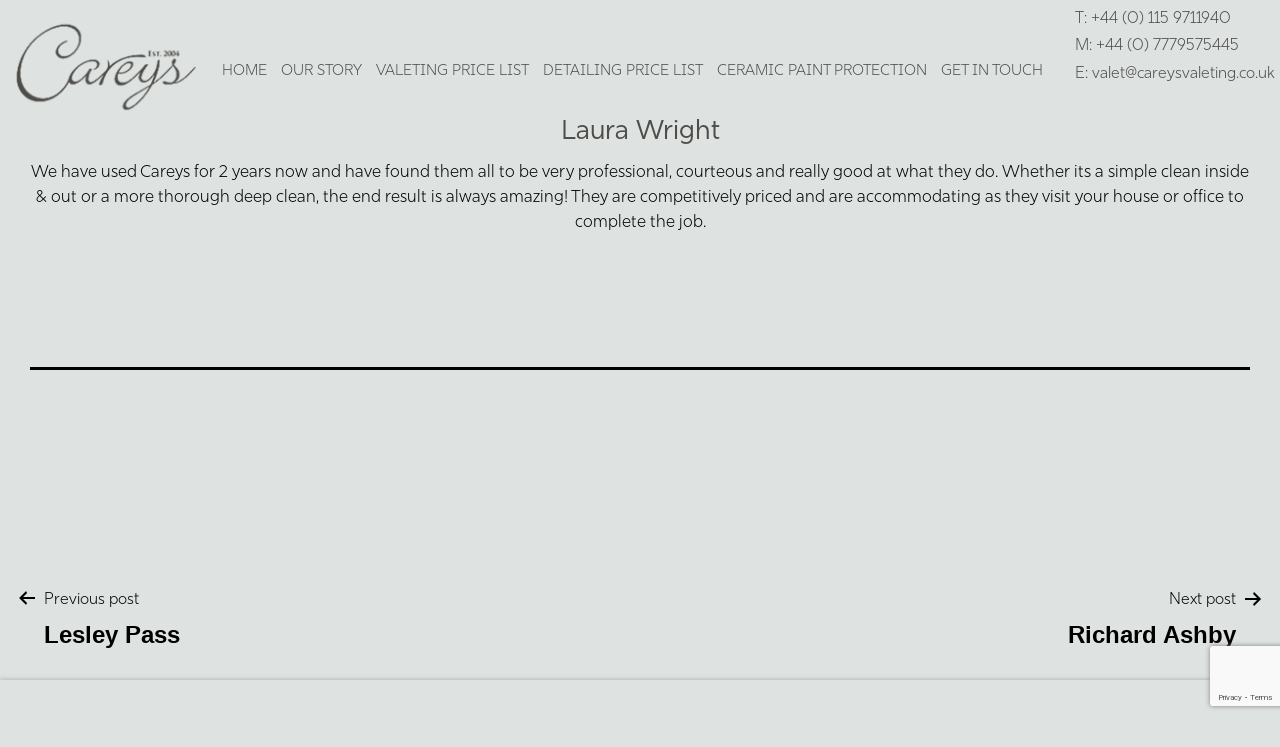

--- FILE ---
content_type: text/html; charset=UTF-8
request_url: https://www.careysvaleting.co.uk/testimonials/jane-doe-2/
body_size: 14172
content:
<!doctype html>
<html dir="ltr" lang="en-US" prefix="og: https://ogp.me/ns#" >
<head>
	<meta charset="UTF-8" />
	<meta name="viewport" content="width=device-width, initial-scale=1" />
	<!-- <link href="https://fonts.googleapis.com/css?family=proxima+nova:400,500,600,700,800|Muli:300,400,500,600,700" rel="stylesheet"> -->
	<link data-minify="1" rel="stylesheet" href="https://www.careysvaleting.co.uk/wp-content/cache/min/1/swa1urn.css?ver=1697800794">
	<link data-minify="1" rel="stylesheet" href="https://www.careysvaleting.co.uk/wp-content/cache/min/1/font-awesome/4.6.1/css/font-awesome.min.css?ver=1697800794">

	<title>Laura Wright - Carey’s prestige valeting</title>
<style id="dynamic-mobmenu-inline-css" type="text/css">
@media screen and ( min-width: 782px ){
		body.admin-bar .mobmenu, body.admin-bar .mobmenu-panel, .show-nav-left.admin-bar .mobmenu-overlay, .show-nav-right.admin-bar .mobmenu-overlay {
			top: 32px!important;
		}
				body.admin-bar .mobmenu-search-holder {
				top: 82px!important;
		}
}

@media screen and ( max-width: 782px ){
	body.admin-bar .mobmenu, body.admin-bar .mobmenu-panel, .show-nav-left.admin-bar .mobmenu-overlay, .show-nav-right.admin-bar .mobmenu-overlay {
		top: 46px!important;
	}

	body.admin-bar .mob-menu-header-banner {
		top: 0px!important;
	}
		body.admin-bar .mobmenu-search-holder {
		top: 96px!important;
	}
	body.admin-bar  .mob-menu-slideout .mobmenu-search-holder {
		top: 50px!important;
	}

}

@media screen and ( max-width: 479px ) {
	.mob-menu-overlay .mobmenu-content {
		padding-top: 5%;
	}
}

@media screen and ( max-width: 782px ) {
	.mob-menu-overlay .mobmenu-content {
		padding-top: 10%;
	}
}

@media screen and ( min-width: 782px ) {
	#mobmenu-footer li:hover {
		background-color: ;
	}
	#mobmenu-footer li:hover i {
		color: ;
	}
}

@media only screen and (min-width:1025px){
	.mob_menu, .mobmenu-panel, .mobmenu, .mobmenu-cart-panel, .mobmenu-footer-menu-holder, .mobmenu-right-panel, .mobmenu-left-panel  {
		display: none!important;
	}
}
/* Our css Custom Options values */
@media only screen and (max-width:1024px){
	.primary-navigation {
		display:none !important;
	}
}


@media only screen and (max-width:1024px) {

			
	.mobmenur-container i {
		color: #FFF;
	}
	.mobmenul-container i {
		color: #FFF;
	}
	.mobmenul-container img {
		max-height:  50px;
		float: left;
	}
	.mobmenur-container img {
		max-height:  50px;
		float: right;
	}
	.mob-expand-submenu i {
		font-size: 25px;
	}
	#mobmenuleft li a , #mobmenuleft li a:visited, .mobmenu-content h2, .mobmenu-content h3, .show-nav-left .mob-menu-copyright, .show-nav-left .mob-expand-submenu i {
		color: #666;

	}
	.mob-cancel-button {
		font-size: 30px!important;
	}

	/* 3rd Level Left Menu Items Background color on Hover*/
	.mobmenu-content #mobmenuleft .sub-menu  .sub-menu li a:hover {
		color: #ccc;
	}
	/* 3rd Level Left Menu Items Background color on Hover*/
	.mobmenu-content #mobmenuleft .sub-menu .sub-menu li:hover {
		background-color: #666;
	}
	.mobmenu-content #mobmenuleft li:hover, .mobmenu-content #mobmenuright li:hover  {
		background-color: #666;
	}
	.mobmenu-content #mobmenuright li:hover  {
		background-color: #666 ;
	}
	/* 3rd Level Right Menu Items Background color on Hover*/
	.mobmenu-content #mobmenuright .sub-menu .sub-menu li:hover {
		background-color: #666;
	}
	/* 3rd Level Right Menu Items Background color on Hover*/
	.mobmenu-content #mobmenuright .sub-menu  .sub-menu li a:hover {
		color: #ccc;
	}

		.mobmenu-content #mobmenuleft .sub-menu {
		background-color: #3a3a3a ;
		margin: 0;
		color: #fff ;
		width: 100%;
		position: initial;
		height: 100%;
	}
	.mob-menu-left-bg-holder {
				opacity: 1;
		background-attachment: fixed ;
		background-position: center top ;
		-webkit-background-size:  cover;
		-moz-background-size: cover;
		background-size: cover;
	}
	.mob-menu-right-bg-holder { 
				opacity: 1;
		background-attachment: fixed ;
		background-position: center top ;
		-webkit-background-size: cover;
		-moz-background-size: cover;
		background-size:  cover;
	}
		.mobmenu-content #mobmenuleft .sub-menu a {
		color: #fff ;
	}
	.mobmenu-content #mobmenuright .sub-menu  a {
		color: #fff ;
	}
	.mobmenu-content #mobmenuright .sub-menu .sub-menu {
		background-color: inherit;
	}
	.mobmenu-content #mobmenuright .sub-menu {
		background-color: #3a3a3a ;
		margin: 0;
		color: #fff ;
		position: initial;
		width: 100%;
	}
	#mobmenuleft li:hover a, #mobmenuleft li:hover i {
		color: #FFF;
	}
	#mobmenuright li a , #mobmenuright li a:visited, .show-nav-right .mob-menu-copyright, .show-nav-right .mob-expand-submenu i {
		color: #666 ;
	}
	#mobmenuright li a:hover {
		color: #FFF ;
	}
	.mobmenul-container {
		top: 10px;
		margin-left: 5px;
		margin-top: 0px;
		height: 50px;
		float: left;
	}
	.mobmenur-container {
		top: 10px;
		margin-right: 5px;
		margin-top: 0px;
	}
		.mob-menu-logo-holder {
		margin-top:   0px;
		text-align:   center;
		margin-left:  0;
		margin-right: 0;
		height:       50px;
			}
	.mob-menu-header-holder {
		width:  100% ;
		background-color: #111111 ;
		height: 50px ;
		position:fixed;
	}
	body.mob-menu-overlay, body.mob-menu-slideout, body.mob-menu-slideout-over, body.mob-menu-slideout-top {
		padding-top: 50px;
	}
		.mobmenul-container, .mobmenur-container{
		position: absolute; 
	}
	.mobmenu-left-panel {
		background-color:#F7F7F7;;
		width:  270px;  
	}
	.mobmenu-right-panel {
		background-color:#F7F7F7;		width:  270px; 
	}
	.show-nav-left .mobmenu-overlay, .show-nav-right .mobmenu-overlay, .show-mob-menu-search .mobmenu-overlay  {
		background: rgba(0, 0, 0, 0.83);
	}
	.mob-menu-slideout-top .mobmenu-overlay {
		display:none!important;
	}
	.mob-menu-slideout.show-nav-left .mobmenu-push-wrap, .mob-menu-slideout.show-nav-left .mob-menu-header-holder {
		-webkit-transform: translateX(270px);
		-moz-transform: translateX(270px);
		-ms-transform: translateX(270px);
		-o-transform: translateX(270px);
		transform: translateX(270px);
	}
	.mob-menu-slideout.show-nav-right .mobmenu-push-wrap, .mob-menu-slideout.show-nav-right .mob-menu-header-holder {
		-webkit-transform: translateX(-270px);
		-moz-transform: translateX(-270px);
		-ms-transform: translateX(-270px);
		-o-transform: translateX(-270px);
		transform: translateX(-270px);
	}
	.mob-menu-slideout-top .mobmenu-panel {
		width:  100%;
		height: 100%;
		z-index: 1;
		position: fixed;
		left: 0px;
		top: 0px;
		max-height: 100%;
		-webkit-transform: translateY(-100%);
		-moz-transform: translateY(-100%);
		-ms-transform: translateY(-100%);
		-o-transform: translateY(-100%);
		transform: translateY(-100%);
	}
	.mob-menu-slideout-top.show-nav-left .show-panel, .mob-menu-slideout-top.show-nav-right .show-panel  {
		-webkit-transform: translateY(0px);
		-moz-transform: translateY(0px);
		-ms-transform: translateY(0px);
		-o-transform: translateY(0px);
		transform: translateY(0px);
		z-index: 300000;
	}
	.mob-menu-slideout-over.show-nav-left .mobmenu-left-panel {
		overflow: hidden;
	}
	.show-nav-left .mobmenu-panel.show-panel , .show-nav-right .mobmenu-panel.show-panel {
		z-index: 300000;
	}
	/* Hides everything pushed outside of it */
	.mob-menu-slideout .mobmenu-panel, .mob-menu-slideout-over .mobmenu-panel, .mob-menu-slideout .mobmenu-cart-panel, .mob-menu-slideout-over .mobmenu-cart-panel {
		position: fixed;
		top: 0;
		height: 100%;
		overflow-y: auto;
		overflow-x: auto;
		z-index: 10000;
		opacity: 1;
	}
	/*End of Mobmenu Slide Over */
	.mobmenu .headertext { 
		color: #FFF ;
		text-decoration: none;
	}
	.headertext span {
		position: initial;
		line-height: 50px;
	}
	.mobmenu-search-holder {
		top: 50px;
	}
	/*Premium options  */
	
	/* Mobile Menu Frontend CSS Style*/
	body.mob-menu-overlay, body.mob-menu-slideout, body.mob-menu-slideout-over, body.mob-menu-slideout-top  {
		overflow-x: hidden;
	}
	
	.mobmenu-left-panel li a, .leftmbottom, .leftmtop{
		padding-left: 10%;
		padding-right: 10%;
	}
	.mobmenu-content li > .sub-menu li {
		padding-left: calc(10*1%);
	}

	.mobmenu-right-panel li, .rightmbottom, .rightmtop{
		padding-left: 10%;
		padding-right: 10%;
	}
	.mobmenul-container i {
		line-height: 30px;
		font-size: 30px;
		float: left;
	}
	.left-menu-icon-text {
		float: left;
		line-height: 30px;
		color: #222;
	}
	.mobmenu-left-panel .mobmenu-display-name {
		color: #666;
	}
	.right-menu-icon-text {
		float: right;
		line-height: 30px;
		color: #222;
	}
	.mobmenur-container i {
		line-height: 30px;
		font-size: 30px;
		float: right;
	}
	.nav, .main-navigation, .genesis-nav-menu, #main-header, #et-top-navigation, .site-header, .site-branding, .ast-mobile-menu-buttons, .storefront-handheld-footer-bar, .hide {
		display: none!important;
	}
	
	.mob-standard-logo {
		display: inline-block;
		height:50px!important;	}
	.mob-retina-logo {
		height:50px!important;	}
	.mobmenu-content #mobmenuleft > li > a:hover {
		background-color: #666;
	}

	.mobmenu-content #mobmenuright > li > a:hover {
		background-color: #666;
	}
	.mobmenu-left-panel .mob-cancel-button {
		color: #666;
	}
	.mobmenu-right-panel .mob-cancel-button {
		color: #666;
	}	
	
}


.mob-menu-logo-holder > .headertext span,.mobmenu input.mob-menu-search-field {
	font-family:Dosis;
	font-size:20px;
	font-weight:inherit;
	font-style:normal;
	letter-spacing:normal;
	text-transform:none;
}

.left-menu-icon-text {
	font-family:Dosis;
	font-size:inherit;
	font-weight:inherit;
	font-style:normal;
	line-height:1.5em;
	letter-spacing:normal;
	text-transform:none;
}

#mobmenuleft .mob-expand-submenu,#mobmenuleft > .widgettitle,#mobmenuleft li a,#mobmenuleft li a:visited,#mobmenuleft .mobmenu-content h2,#mobmenuleft .mobmenu-content h3,.mobmenu-left-panel .mobmenu-display-name, .mobmenu-content .mobmenu-tabs-header li {
	font-family:Dosis;
	font-size:inherit;
	font-weight:inherit;
	font-style:normal;
	line-height:1.5em;
	letter-spacing:normal;
	text-transform:none;
}

.right-menu-icon-text {
	font-family:Dosis;
	font-size:inherit;
	font-weight:inherit;
	font-style:normal;
	line-height:1.5em;
	letter-spacing:normal;
	text-transform:none;
}

#mobmenuright li a,#mobmenuright li a:visited,#mobmenuright .mobmenu-content h2,#mobmenuright .mobmenu-content h3,.mobmenu-left-panel .mobmenu-display-name {
	font-family:Dosis;
	font-size:inherit;
	font-weight:inherit;
	font-style:normal;
	line-height:1.5em;
	letter-spacing:normal;
	text-transform:none;
}

</style>
		<!-- All in One SEO 4.4.8 - aioseo.com -->
		<meta name="description" content="We have used Careys for 2 years now and have found them all to be very professional, courteous and really good at what they do. Whether its a simple clean inside &amp; out or a more thorough deep clean, the end result is always amazing! They are competitively priced and are accommodating as they visit" />
		<meta name="robots" content="max-image-preview:large" />
		<link rel="canonical" href="https://www.careysvaleting.co.uk/testimonials/jane-doe-2/" />
		<meta name="generator" content="All in One SEO (AIOSEO) 4.4.8" />
		<meta property="og:locale" content="en_US" />
		<meta property="og:site_name" content="Carey’s prestige valeting - We are a mobile valeting and detailing company established since 2004. We travel to clients doors and carry out our valeting service." />
		<meta property="og:type" content="article" />
		<meta property="og:title" content="Laura Wright - Carey’s prestige valeting" />
		<meta property="og:description" content="We have used Careys for 2 years now and have found them all to be very professional, courteous and really good at what they do. Whether its a simple clean inside &amp; out or a more thorough deep clean, the end result is always amazing! They are competitively priced and are accommodating as they visit" />
		<meta property="og:url" content="https://www.careysvaleting.co.uk/testimonials/jane-doe-2/" />
		<meta property="article:published_time" content="2021-09-11T16:20:39+00:00" />
		<meta property="article:modified_time" content="2021-09-15T11:36:13+00:00" />
		<meta name="twitter:card" content="summary" />
		<meta name="twitter:title" content="Laura Wright - Carey’s prestige valeting" />
		<meta name="twitter:description" content="We have used Careys for 2 years now and have found them all to be very professional, courteous and really good at what they do. Whether its a simple clean inside &amp; out or a more thorough deep clean, the end result is always amazing! They are competitively priced and are accommodating as they visit" />
		<script type="application/ld+json" class="aioseo-schema">
			{"@context":"https:\/\/schema.org","@graph":[{"@type":"BreadcrumbList","@id":"https:\/\/www.careysvaleting.co.uk\/testimonials\/jane-doe-2\/#breadcrumblist","itemListElement":[{"@type":"ListItem","@id":"https:\/\/www.careysvaleting.co.uk\/#listItem","position":1,"name":"Home","item":"https:\/\/www.careysvaleting.co.uk\/","nextItem":"https:\/\/www.careysvaleting.co.uk\/testimonials\/jane-doe-2\/#listItem"},{"@type":"ListItem","@id":"https:\/\/www.careysvaleting.co.uk\/testimonials\/jane-doe-2\/#listItem","position":2,"name":"Laura Wright","previousItem":"https:\/\/www.careysvaleting.co.uk\/#listItem"}]},{"@type":"Organization","@id":"https:\/\/www.careysvaleting.co.uk\/#organization","name":"Carey\u2019s prestige valeting","url":"https:\/\/www.careysvaleting.co.uk\/","logo":{"@type":"ImageObject","url":"https:\/\/www.careysvaleting.co.uk\/wp-content\/uploads\/2021\/09\/careys-logo.png","@id":"https:\/\/www.careysvaleting.co.uk\/testimonials\/jane-doe-2\/#organizationLogo","width":187,"height":96},"image":{"@id":"https:\/\/www.careysvaleting.co.uk\/#organizationLogo"}},{"@type":"Person","@id":"https:\/\/www.careysvaleting.co.uk\/author\/admin\/#author","url":"https:\/\/www.careysvaleting.co.uk\/author\/admin\/","name":"admin","image":{"@type":"ImageObject","@id":"https:\/\/www.careysvaleting.co.uk\/testimonials\/jane-doe-2\/#authorImage","url":"https:\/\/secure.gravatar.com\/avatar\/3e50354f291c4e7f160ed77289c3d0851a515a028a0ebb8db9ed8a635d317c44?s=96&d=mm&r=g","width":96,"height":96,"caption":"admin"}},{"@type":"WebPage","@id":"https:\/\/www.careysvaleting.co.uk\/testimonials\/jane-doe-2\/#webpage","url":"https:\/\/www.careysvaleting.co.uk\/testimonials\/jane-doe-2\/","name":"Laura Wright - Carey\u2019s prestige valeting","description":"We have used Careys for 2 years now and have found them all to be very professional, courteous and really good at what they do. Whether its a simple clean inside & out or a more thorough deep clean, the end result is always amazing! They are competitively priced and are accommodating as they visit","inLanguage":"en-US","isPartOf":{"@id":"https:\/\/www.careysvaleting.co.uk\/#website"},"breadcrumb":{"@id":"https:\/\/www.careysvaleting.co.uk\/testimonials\/jane-doe-2\/#breadcrumblist"},"author":{"@id":"https:\/\/www.careysvaleting.co.uk\/author\/admin\/#author"},"creator":{"@id":"https:\/\/www.careysvaleting.co.uk\/author\/admin\/#author"},"datePublished":"2021-09-11T16:20:39+00:00","dateModified":"2021-09-15T11:36:13+00:00"},{"@type":"WebSite","@id":"https:\/\/www.careysvaleting.co.uk\/#website","url":"https:\/\/www.careysvaleting.co.uk\/","name":"Carey\u2019s prestige valeting","description":"We are a mobile valeting and detailing company established since 2004. We travel to clients doors and carry out our valeting service.","inLanguage":"en-US","publisher":{"@id":"https:\/\/www.careysvaleting.co.uk\/#organization"}}]}
		</script>
		<!-- All in One SEO -->

<link rel='dns-prefetch' href='//fonts.googleapis.com' />
<link rel="alternate" type="application/rss+xml" title="Carey’s prestige valeting &raquo; Feed" href="https://www.careysvaleting.co.uk/feed/" />
<link rel="alternate" type="application/rss+xml" title="Carey’s prestige valeting &raquo; Comments Feed" href="https://www.careysvaleting.co.uk/comments/feed/" />
<link rel="alternate" title="oEmbed (JSON)" type="application/json+oembed" href="https://www.careysvaleting.co.uk/wp-json/oembed/1.0/embed?url=https%3A%2F%2Fwww.careysvaleting.co.uk%2Ftestimonials%2Fjane-doe-2%2F" />
<link rel="alternate" title="oEmbed (XML)" type="text/xml+oembed" href="https://www.careysvaleting.co.uk/wp-json/oembed/1.0/embed?url=https%3A%2F%2Fwww.careysvaleting.co.uk%2Ftestimonials%2Fjane-doe-2%2F&#038;format=xml" />
<style id='wp-img-auto-sizes-contain-inline-css'>
img:is([sizes=auto i],[sizes^="auto," i]){contain-intrinsic-size:3000px 1500px}
/*# sourceURL=wp-img-auto-sizes-contain-inline-css */
</style>
<style id='wp-emoji-styles-inline-css'>

	img.wp-smiley, img.emoji {
		display: inline !important;
		border: none !important;
		box-shadow: none !important;
		height: 1em !important;
		width: 1em !important;
		margin: 0 0.07em !important;
		vertical-align: -0.1em !important;
		background: none !important;
		padding: 0 !important;
	}
/*# sourceURL=wp-emoji-styles-inline-css */
</style>
<style id='wp-block-library-inline-css'>
:root{--wp-block-synced-color:#7a00df;--wp-block-synced-color--rgb:122,0,223;--wp-bound-block-color:var(--wp-block-synced-color);--wp-editor-canvas-background:#ddd;--wp-admin-theme-color:#007cba;--wp-admin-theme-color--rgb:0,124,186;--wp-admin-theme-color-darker-10:#006ba1;--wp-admin-theme-color-darker-10--rgb:0,107,160.5;--wp-admin-theme-color-darker-20:#005a87;--wp-admin-theme-color-darker-20--rgb:0,90,135;--wp-admin-border-width-focus:2px}@media (min-resolution:192dpi){:root{--wp-admin-border-width-focus:1.5px}}.wp-element-button{cursor:pointer}:root .has-very-light-gray-background-color{background-color:#eee}:root .has-very-dark-gray-background-color{background-color:#313131}:root .has-very-light-gray-color{color:#eee}:root .has-very-dark-gray-color{color:#313131}:root .has-vivid-green-cyan-to-vivid-cyan-blue-gradient-background{background:linear-gradient(135deg,#00d084,#0693e3)}:root .has-purple-crush-gradient-background{background:linear-gradient(135deg,#34e2e4,#4721fb 50%,#ab1dfe)}:root .has-hazy-dawn-gradient-background{background:linear-gradient(135deg,#faaca8,#dad0ec)}:root .has-subdued-olive-gradient-background{background:linear-gradient(135deg,#fafae1,#67a671)}:root .has-atomic-cream-gradient-background{background:linear-gradient(135deg,#fdd79a,#004a59)}:root .has-nightshade-gradient-background{background:linear-gradient(135deg,#330968,#31cdcf)}:root .has-midnight-gradient-background{background:linear-gradient(135deg,#020381,#2874fc)}:root{--wp--preset--font-size--normal:16px;--wp--preset--font-size--huge:42px}.has-regular-font-size{font-size:1em}.has-larger-font-size{font-size:2.625em}.has-normal-font-size{font-size:var(--wp--preset--font-size--normal)}.has-huge-font-size{font-size:var(--wp--preset--font-size--huge)}.has-text-align-center{text-align:center}.has-text-align-left{text-align:left}.has-text-align-right{text-align:right}.has-fit-text{white-space:nowrap!important}#end-resizable-editor-section{display:none}.aligncenter{clear:both}.items-justified-left{justify-content:flex-start}.items-justified-center{justify-content:center}.items-justified-right{justify-content:flex-end}.items-justified-space-between{justify-content:space-between}.screen-reader-text{border:0;clip-path:inset(50%);height:1px;margin:-1px;overflow:hidden;padding:0;position:absolute;width:1px;word-wrap:normal!important}.screen-reader-text:focus{background-color:#ddd;clip-path:none;color:#444;display:block;font-size:1em;height:auto;left:5px;line-height:normal;padding:15px 23px 14px;text-decoration:none;top:5px;width:auto;z-index:100000}html :where(.has-border-color){border-style:solid}html :where([style*=border-top-color]){border-top-style:solid}html :where([style*=border-right-color]){border-right-style:solid}html :where([style*=border-bottom-color]){border-bottom-style:solid}html :where([style*=border-left-color]){border-left-style:solid}html :where([style*=border-width]){border-style:solid}html :where([style*=border-top-width]){border-top-style:solid}html :where([style*=border-right-width]){border-right-style:solid}html :where([style*=border-bottom-width]){border-bottom-style:solid}html :where([style*=border-left-width]){border-left-style:solid}html :where(img[class*=wp-image-]){height:auto;max-width:100%}:where(figure){margin:0 0 1em}html :where(.is-position-sticky){--wp-admin--admin-bar--position-offset:var(--wp-admin--admin-bar--height,0px)}@media screen and (max-width:600px){html :where(.is-position-sticky){--wp-admin--admin-bar--position-offset:0px}}

/*# sourceURL=wp-block-library-inline-css */
</style><style id='global-styles-inline-css'>
:root{--wp--preset--aspect-ratio--square: 1;--wp--preset--aspect-ratio--4-3: 4/3;--wp--preset--aspect-ratio--3-4: 3/4;--wp--preset--aspect-ratio--3-2: 3/2;--wp--preset--aspect-ratio--2-3: 2/3;--wp--preset--aspect-ratio--16-9: 16/9;--wp--preset--aspect-ratio--9-16: 9/16;--wp--preset--color--black: #000000;--wp--preset--color--cyan-bluish-gray: #abb8c3;--wp--preset--color--white: #FFFFFF;--wp--preset--color--pale-pink: #f78da7;--wp--preset--color--vivid-red: #cf2e2e;--wp--preset--color--luminous-vivid-orange: #ff6900;--wp--preset--color--luminous-vivid-amber: #fcb900;--wp--preset--color--light-green-cyan: #7bdcb5;--wp--preset--color--vivid-green-cyan: #00d084;--wp--preset--color--pale-cyan-blue: #8ed1fc;--wp--preset--color--vivid-cyan-blue: #0693e3;--wp--preset--color--vivid-purple: #9b51e0;--wp--preset--color--dark-gray: #28303D;--wp--preset--color--gray: #39414D;--wp--preset--color--green: #D1E4DD;--wp--preset--color--blue: #D1DFE4;--wp--preset--color--purple: #D1D1E4;--wp--preset--color--red: #E4D1D1;--wp--preset--color--orange: #E4DAD1;--wp--preset--color--yellow: #EEEADD;--wp--preset--gradient--vivid-cyan-blue-to-vivid-purple: linear-gradient(135deg,rgb(6,147,227) 0%,rgb(155,81,224) 100%);--wp--preset--gradient--light-green-cyan-to-vivid-green-cyan: linear-gradient(135deg,rgb(122,220,180) 0%,rgb(0,208,130) 100%);--wp--preset--gradient--luminous-vivid-amber-to-luminous-vivid-orange: linear-gradient(135deg,rgb(252,185,0) 0%,rgb(255,105,0) 100%);--wp--preset--gradient--luminous-vivid-orange-to-vivid-red: linear-gradient(135deg,rgb(255,105,0) 0%,rgb(207,46,46) 100%);--wp--preset--gradient--very-light-gray-to-cyan-bluish-gray: linear-gradient(135deg,rgb(238,238,238) 0%,rgb(169,184,195) 100%);--wp--preset--gradient--cool-to-warm-spectrum: linear-gradient(135deg,rgb(74,234,220) 0%,rgb(151,120,209) 20%,rgb(207,42,186) 40%,rgb(238,44,130) 60%,rgb(251,105,98) 80%,rgb(254,248,76) 100%);--wp--preset--gradient--blush-light-purple: linear-gradient(135deg,rgb(255,206,236) 0%,rgb(152,150,240) 100%);--wp--preset--gradient--blush-bordeaux: linear-gradient(135deg,rgb(254,205,165) 0%,rgb(254,45,45) 50%,rgb(107,0,62) 100%);--wp--preset--gradient--luminous-dusk: linear-gradient(135deg,rgb(255,203,112) 0%,rgb(199,81,192) 50%,rgb(65,88,208) 100%);--wp--preset--gradient--pale-ocean: linear-gradient(135deg,rgb(255,245,203) 0%,rgb(182,227,212) 50%,rgb(51,167,181) 100%);--wp--preset--gradient--electric-grass: linear-gradient(135deg,rgb(202,248,128) 0%,rgb(113,206,126) 100%);--wp--preset--gradient--midnight: linear-gradient(135deg,rgb(2,3,129) 0%,rgb(40,116,252) 100%);--wp--preset--gradient--purple-to-yellow: linear-gradient(160deg, #D1D1E4 0%, #EEEADD 100%);--wp--preset--gradient--yellow-to-purple: linear-gradient(160deg, #EEEADD 0%, #D1D1E4 100%);--wp--preset--gradient--green-to-yellow: linear-gradient(160deg, #D1E4DD 0%, #EEEADD 100%);--wp--preset--gradient--yellow-to-green: linear-gradient(160deg, #EEEADD 0%, #D1E4DD 100%);--wp--preset--gradient--red-to-yellow: linear-gradient(160deg, #E4D1D1 0%, #EEEADD 100%);--wp--preset--gradient--yellow-to-red: linear-gradient(160deg, #EEEADD 0%, #E4D1D1 100%);--wp--preset--gradient--purple-to-red: linear-gradient(160deg, #D1D1E4 0%, #E4D1D1 100%);--wp--preset--gradient--red-to-purple: linear-gradient(160deg, #E4D1D1 0%, #D1D1E4 100%);--wp--preset--font-size--small: 18px;--wp--preset--font-size--medium: 20px;--wp--preset--font-size--large: 24px;--wp--preset--font-size--x-large: 42px;--wp--preset--font-size--extra-small: 16px;--wp--preset--font-size--normal: 20px;--wp--preset--font-size--extra-large: 40px;--wp--preset--font-size--huge: 96px;--wp--preset--font-size--gigantic: 144px;--wp--preset--spacing--20: 0.44rem;--wp--preset--spacing--30: 0.67rem;--wp--preset--spacing--40: 1rem;--wp--preset--spacing--50: 1.5rem;--wp--preset--spacing--60: 2.25rem;--wp--preset--spacing--70: 3.38rem;--wp--preset--spacing--80: 5.06rem;--wp--preset--shadow--natural: 6px 6px 9px rgba(0, 0, 0, 0.2);--wp--preset--shadow--deep: 12px 12px 50px rgba(0, 0, 0, 0.4);--wp--preset--shadow--sharp: 6px 6px 0px rgba(0, 0, 0, 0.2);--wp--preset--shadow--outlined: 6px 6px 0px -3px rgb(255, 255, 255), 6px 6px rgb(0, 0, 0);--wp--preset--shadow--crisp: 6px 6px 0px rgb(0, 0, 0);}:where(.is-layout-flex){gap: 0.5em;}:where(.is-layout-grid){gap: 0.5em;}body .is-layout-flex{display: flex;}.is-layout-flex{flex-wrap: wrap;align-items: center;}.is-layout-flex > :is(*, div){margin: 0;}body .is-layout-grid{display: grid;}.is-layout-grid > :is(*, div){margin: 0;}:where(.wp-block-columns.is-layout-flex){gap: 2em;}:where(.wp-block-columns.is-layout-grid){gap: 2em;}:where(.wp-block-post-template.is-layout-flex){gap: 1.25em;}:where(.wp-block-post-template.is-layout-grid){gap: 1.25em;}.has-black-color{color: var(--wp--preset--color--black) !important;}.has-cyan-bluish-gray-color{color: var(--wp--preset--color--cyan-bluish-gray) !important;}.has-white-color{color: var(--wp--preset--color--white) !important;}.has-pale-pink-color{color: var(--wp--preset--color--pale-pink) !important;}.has-vivid-red-color{color: var(--wp--preset--color--vivid-red) !important;}.has-luminous-vivid-orange-color{color: var(--wp--preset--color--luminous-vivid-orange) !important;}.has-luminous-vivid-amber-color{color: var(--wp--preset--color--luminous-vivid-amber) !important;}.has-light-green-cyan-color{color: var(--wp--preset--color--light-green-cyan) !important;}.has-vivid-green-cyan-color{color: var(--wp--preset--color--vivid-green-cyan) !important;}.has-pale-cyan-blue-color{color: var(--wp--preset--color--pale-cyan-blue) !important;}.has-vivid-cyan-blue-color{color: var(--wp--preset--color--vivid-cyan-blue) !important;}.has-vivid-purple-color{color: var(--wp--preset--color--vivid-purple) !important;}.has-black-background-color{background-color: var(--wp--preset--color--black) !important;}.has-cyan-bluish-gray-background-color{background-color: var(--wp--preset--color--cyan-bluish-gray) !important;}.has-white-background-color{background-color: var(--wp--preset--color--white) !important;}.has-pale-pink-background-color{background-color: var(--wp--preset--color--pale-pink) !important;}.has-vivid-red-background-color{background-color: var(--wp--preset--color--vivid-red) !important;}.has-luminous-vivid-orange-background-color{background-color: var(--wp--preset--color--luminous-vivid-orange) !important;}.has-luminous-vivid-amber-background-color{background-color: var(--wp--preset--color--luminous-vivid-amber) !important;}.has-light-green-cyan-background-color{background-color: var(--wp--preset--color--light-green-cyan) !important;}.has-vivid-green-cyan-background-color{background-color: var(--wp--preset--color--vivid-green-cyan) !important;}.has-pale-cyan-blue-background-color{background-color: var(--wp--preset--color--pale-cyan-blue) !important;}.has-vivid-cyan-blue-background-color{background-color: var(--wp--preset--color--vivid-cyan-blue) !important;}.has-vivid-purple-background-color{background-color: var(--wp--preset--color--vivid-purple) !important;}.has-black-border-color{border-color: var(--wp--preset--color--black) !important;}.has-cyan-bluish-gray-border-color{border-color: var(--wp--preset--color--cyan-bluish-gray) !important;}.has-white-border-color{border-color: var(--wp--preset--color--white) !important;}.has-pale-pink-border-color{border-color: var(--wp--preset--color--pale-pink) !important;}.has-vivid-red-border-color{border-color: var(--wp--preset--color--vivid-red) !important;}.has-luminous-vivid-orange-border-color{border-color: var(--wp--preset--color--luminous-vivid-orange) !important;}.has-luminous-vivid-amber-border-color{border-color: var(--wp--preset--color--luminous-vivid-amber) !important;}.has-light-green-cyan-border-color{border-color: var(--wp--preset--color--light-green-cyan) !important;}.has-vivid-green-cyan-border-color{border-color: var(--wp--preset--color--vivid-green-cyan) !important;}.has-pale-cyan-blue-border-color{border-color: var(--wp--preset--color--pale-cyan-blue) !important;}.has-vivid-cyan-blue-border-color{border-color: var(--wp--preset--color--vivid-cyan-blue) !important;}.has-vivid-purple-border-color{border-color: var(--wp--preset--color--vivid-purple) !important;}.has-vivid-cyan-blue-to-vivid-purple-gradient-background{background: var(--wp--preset--gradient--vivid-cyan-blue-to-vivid-purple) !important;}.has-light-green-cyan-to-vivid-green-cyan-gradient-background{background: var(--wp--preset--gradient--light-green-cyan-to-vivid-green-cyan) !important;}.has-luminous-vivid-amber-to-luminous-vivid-orange-gradient-background{background: var(--wp--preset--gradient--luminous-vivid-amber-to-luminous-vivid-orange) !important;}.has-luminous-vivid-orange-to-vivid-red-gradient-background{background: var(--wp--preset--gradient--luminous-vivid-orange-to-vivid-red) !important;}.has-very-light-gray-to-cyan-bluish-gray-gradient-background{background: var(--wp--preset--gradient--very-light-gray-to-cyan-bluish-gray) !important;}.has-cool-to-warm-spectrum-gradient-background{background: var(--wp--preset--gradient--cool-to-warm-spectrum) !important;}.has-blush-light-purple-gradient-background{background: var(--wp--preset--gradient--blush-light-purple) !important;}.has-blush-bordeaux-gradient-background{background: var(--wp--preset--gradient--blush-bordeaux) !important;}.has-luminous-dusk-gradient-background{background: var(--wp--preset--gradient--luminous-dusk) !important;}.has-pale-ocean-gradient-background{background: var(--wp--preset--gradient--pale-ocean) !important;}.has-electric-grass-gradient-background{background: var(--wp--preset--gradient--electric-grass) !important;}.has-midnight-gradient-background{background: var(--wp--preset--gradient--midnight) !important;}.has-small-font-size{font-size: var(--wp--preset--font-size--small) !important;}.has-medium-font-size{font-size: var(--wp--preset--font-size--medium) !important;}.has-large-font-size{font-size: var(--wp--preset--font-size--large) !important;}.has-x-large-font-size{font-size: var(--wp--preset--font-size--x-large) !important;}
/*# sourceURL=global-styles-inline-css */
</style>

<style id='classic-theme-styles-inline-css'>
/*! This file is auto-generated */
.wp-block-button__link{color:#fff;background-color:#32373c;border-radius:9999px;box-shadow:none;text-decoration:none;padding:calc(.667em + 2px) calc(1.333em + 2px);font-size:1.125em}.wp-block-file__button{background:#32373c;color:#fff;text-decoration:none}
/*# sourceURL=/wp-includes/css/classic-themes.min.css */
</style>
<link data-minify="1" rel='stylesheet' id='contact-form-7-css' href='https://www.careysvaleting.co.uk/wp-content/cache/min/1/wp-content/plugins/contact-form-7/includes/css/styles.css?ver=1697800794' media='all' />
<link data-minify="1" rel='stylesheet' id='testimonial-rotator-style-css' href='https://www.careysvaleting.co.uk/wp-content/cache/min/1/wp-content/plugins/testimonial-rotator/testimonial-rotator-style.css?ver=1697800794' media='all' />
<link data-minify="1" rel='stylesheet' id='font-awesome-css' href='https://www.careysvaleting.co.uk/wp-content/cache/min/1/wp-content/plugins/js_composer/assets/lib/bower/font-awesome/css/font-awesome.min.css?ver=1697800794' media='all' />
<link rel='stylesheet' id='bootstrapcss-css' href='https://www.careysvaleting.co.uk/wp-content/themes/wc-child/assets/css/bootstrap.min.css?ver=6.9' media='all' />
<link data-minify="1" rel='stylesheet' id='twenty-twenty-one-style-css' href='https://www.careysvaleting.co.uk/wp-content/cache/min/1/wp-content/themes/wc/style.css?ver=1697800794' media='all' />
<style id='twenty-twenty-one-style-inline-css'>
:root{--global--color-background: #dee2e0;--global--color-primary: #000;--global--color-secondary: #000;--button--color-background: #000;--button--color-text-hover: #000;}
/*# sourceURL=twenty-twenty-one-style-inline-css */
</style>
<link rel='stylesheet' id='twenty-twenty-one-print-style-css' href='https://www.careysvaleting.co.uk/wp-content/themes/wc/assets/css/print.css?ver=1.0.0' media='print' />
<link rel='stylesheet' id='tf-google-webfont-dosis-css' href='//fonts.googleapis.com/css?family=Dosis%3Ainherit%2C400&#038;subset=latin%2Clatin-ext&#038;ver=6.9' media='all' />
<link data-minify="1" rel='stylesheet' id='child-css-css' href='https://www.careysvaleting.co.uk/wp-content/cache/min/1/wp-content/themes/wc-child/style.css?ver=1697800794' media='all' />
<link data-minify="1" rel='stylesheet' id='cssmobmenu-icons-css' href='https://www.careysvaleting.co.uk/wp-content/cache/min/1/wp-content/plugins/mobile-menu/includes/css/mobmenu-icons.css?ver=1697800794' media='all' />
<link data-minify="1" rel='stylesheet' id='cssmobmenu-css' href='https://www.careysvaleting.co.uk/wp-content/cache/min/1/wp-content/plugins/mobile-menu/includes/css/mobmenu.css?ver=1697800794' media='all' />
<!--n2css--><script src="https://www.careysvaleting.co.uk/wp-includes/js/jquery/jquery.min.js?ver=3.7.1" id="jquery-core-js"></script>
<script src="https://www.careysvaleting.co.uk/wp-includes/js/jquery/jquery-migrate.min.js?ver=3.4.1" id="jquery-migrate-js"></script>
<script data-minify="1" src="https://www.careysvaleting.co.uk/wp-content/cache/min/1/wp-content/plugins/testimonial-rotator/js/jquery.cycletwo.js?ver=1697800794" id="cycletwo-js"></script>
<script data-minify="1" src="https://www.careysvaleting.co.uk/wp-content/cache/min/1/wp-content/plugins/testimonial-rotator/js/jquery.cycletwo.addons.js?ver=1697800794" id="cycletwo-addons-js"></script>
<script data-minify="1" src="https://www.careysvaleting.co.uk/wp-content/cache/min/1/wp-content/plugins/mobile-menu/includes/js/mobmenu.js?ver=1697800794" id="mobmenujs-js"></script>
<link rel="https://api.w.org/" href="https://www.careysvaleting.co.uk/wp-json/" /><link rel="EditURI" type="application/rsd+xml" title="RSD" href="https://www.careysvaleting.co.uk/xmlrpc.php?rsd" />
<meta name="generator" content="WordPress 6.9" />
<link rel='shortlink' href='https://www.careysvaleting.co.uk/?p=107' />
<style>.recentcomments a{display:inline !important;padding:0 !important;margin:0 !important;}</style><meta name="generator" content="Powered by WPBakery Page Builder - drag and drop page builder for WordPress."/>
<!--[if lte IE 9]><link rel="stylesheet" type="text/css" href="https://www.careysvaleting.co.uk/wp-content/plugins/js_composer/assets/css/vc_lte_ie9.min.css" media="screen"><![endif]--><style id="custom-background-css">
body.custom-background { background-color: #dee2e0; }
</style>
	<link rel="icon" href="https://www.careysvaleting.co.uk/wp-content/uploads/2021/09/careys-logo3-150x132.png" sizes="32x32" />
<link rel="icon" href="https://www.careysvaleting.co.uk/wp-content/uploads/2021/09/careys-logo3.png" sizes="192x192" />
<link rel="apple-touch-icon" href="https://www.careysvaleting.co.uk/wp-content/uploads/2021/09/careys-logo3.png" />
<meta name="msapplication-TileImage" content="https://www.careysvaleting.co.uk/wp-content/uploads/2021/09/careys-logo3.png" />
		<style id="wp-custom-css">
			.n2-ss-slider .n2-ss-slide{text-align:left;}		</style>
		<noscript><style type="text/css"> .wpb_animate_when_almost_visible { opacity: 1; }</style></noscript><noscript><style id="rocket-lazyload-nojs-css">.rll-youtube-player, [data-lazy-src]{display:none !important;}</style></noscript>	<style type="text/css">
			.back-pos .vc_column-inner{background-position: right center !important}
		@media(min-width:768px) and (max-width:1024px){
			.pad-10{padding-right: 10px !important;padding-left: 10px !important;}
			.pad-15 .vc_column-inner{padding-right:20px !important;padding-left:20px !important}
			.empty-20{height: 20px !important}
			.home-title{text-align:center !important;padding-right:0 !important}
			.sub-title h4{font-size: 14px !important;text-align:center;line-height:23px}
			.empty-30{height: 30px !important}
			.empty-100{height: 240px !important}
			.home-subtitle{font-size: 14px !important;padding-top: 17px !important}
			.testimonial_rotator_prev, .testimonial_rotator_next{padding: 5px;font-size: 12px;padding-bottom:1px; }
			footer.bottom,.footer-menu{text-align:center}
			.empty-120{height: 220px !important}
			.empty-0{height: 0 !important}
			.vc_row.vc_column-gap-20{margin-left: 0 !important;margin-right: 0 !important;}
			.inline{padding-top: 30px !important}
			.size-36{font-size:28px !important}
			.size-17{font-size: 17px !important}
			.col-md-6 {  float: left; width: 50%;}
		}
		@media(max-width:767px){
			.pad-10{padding-right: 10px !important;padding-left: 10px !important;}
			.pad-15 .vc_column-inner{padding-right:20px !important;padding-left:20px !important}
			.empty-20{height: 20px !important}
			.home-title{text-align:center !important;padding-right:0 !important}
			.sub-title h4{font-size: 14px !important;text-align:center;line-height:23px}
			.empty-30{height: 30px !important}
			.empty-100{height: 240px !important}
			.home-subtitle{font-size: 14px !important;padding-top: 17px !important}
			.testimonial_rotator_prev, .testimonial_rotator_next{padding: 5px;font-size: 12px;padding-bottom:1px; }
			footer.bottom,.footer-menu{text-align:center}
			.empty-120{height: 220px !important}
			.empty-0{height: 0 !important}
			.vc_row.vc_column-gap-20{margin-left: 0 !important;margin-right: 0 !important;}
			.inline{padding-top: 30px !important}
			.size-36{font-size:28px !important}
			
		}
		@media(max-width:480px){
			.empty-120{height: 120px !important}
		}
	</style>
</head>

<body class="wp-singular testimonial-template-default single single-testimonial postid-107 custom-background wp-embed-responsive wp-theme-wc wp-child-theme-wc-child is-light-theme has-background-white no-js singular has-main-navigation wpb-js-composer js-comp-ver-5.7 vc_responsive mob-menu-slideout-over">
  <div id="page" class="site">
   <div class="wrapper">
    <!-- HEADER -->
         <header class="top-menus">
            <div class="container">
        <div class="row">
          <div class="col-lg-2 col-md-6 col-sm-6 col-xs-12">
            <a href="https://www.careysvaleting.co.uk"><img src="data:image/svg+xml,%3Csvg%20xmlns='http://www.w3.org/2000/svg'%20viewBox='0%200%200%200'%3E%3C/svg%3E" class="img-fluid logo" data-lazy-src="https://www.careysvaleting.co.uk/wp-content/uploads/2021/09/careys-logo.png"><noscript><img src="https://www.careysvaleting.co.uk/wp-content/uploads/2021/09/careys-logo.png" class="img-fluid logo"></noscript></a> 
          </div>

          <div class="col-lg-8 col-md-6 col-sm-6 col-xs-12 rt">
	<nav id="site-navigation" class="primary-navigation" role="navigation" aria-label="Primary menu">
		<div class="menu-button-container">
			<button id="primary-mobile-menu" class="button" aria-controls="primary-menu-list" aria-expanded="false">
				<span class="dropdown-icon open">Menu					<svg class="svg-icon" width="24" height="24" aria-hidden="true" role="img" focusable="false" viewBox="0 0 24 24" fill="none" xmlns="http://www.w3.org/2000/svg"><path fill-rule="evenodd" clip-rule="evenodd" d="M4.5 6H19.5V7.5H4.5V6ZM4.5 12H19.5V13.5H4.5V12ZM19.5 18H4.5V19.5H19.5V18Z" fill="currentColor"/></svg>				</span>
				<span class="dropdown-icon close">Close					<svg class="svg-icon" width="24" height="24" aria-hidden="true" role="img" focusable="false" viewBox="0 0 24 24" fill="none" xmlns="http://www.w3.org/2000/svg"><path fill-rule="evenodd" clip-rule="evenodd" d="M12 10.9394L5.53033 4.46973L4.46967 5.53039L10.9393 12.0001L4.46967 18.4697L5.53033 19.5304L12 13.0607L18.4697 19.5304L19.5303 18.4697L13.0607 12.0001L19.5303 5.53039L18.4697 4.46973L12 10.9394Z" fill="currentColor"/></svg>				</span>
			</button><!-- #primary-mobile-menu -->
		</div><!-- .menu-button-container -->
		<div class="primary-menu-container"><ul id="primary-menu-list" class="menu-wrapper"><li id="menu-item-44" class="menu-item menu-item-type-post_type menu-item-object-page menu-item-home menu-item-44"><a href="https://www.careysvaleting.co.uk/">Home</a></li>
<li id="menu-item-48" class="menu-item menu-item-type-post_type menu-item-object-page menu-item-48"><a href="https://www.careysvaleting.co.uk/our-story/">Our Story</a></li>
<li id="menu-item-50" class="menu-item menu-item-type-post_type menu-item-object-page menu-item-50"><a href="https://www.careysvaleting.co.uk/valeting-price-list/">Valeting Price List</a></li>
<li id="menu-item-46" class="menu-item menu-item-type-post_type menu-item-object-page menu-item-46"><a href="https://www.careysvaleting.co.uk/detailing-price-list/">Detailing Price List</a></li>
<li id="menu-item-45" class="menu-item menu-item-type-post_type menu-item-object-page menu-item-45"><a href="https://www.careysvaleting.co.uk/ceramic-paint-protection/">Ceramic Paint Protection</a></li>
<li id="menu-item-47" class="menu-item menu-item-type-post_type menu-item-object-page menu-item-47"><a href="https://www.careysvaleting.co.uk/get-in-touch/">Get In Touch</a></li>
</ul></div>	</nav><!-- #site-navigation -->
 
          </div>
            <div class="col-lg-2 col-md-6 col-sm-6 col-xs-12 st">
            		<div class="social_media">
						<ul class="list-inline">															
				           					        </ul>				
						<p><span>T: <a href="tel:+44 (0) 115 9711940">+44 (0) 115 9711940</a></span>
						<p><span>M: <a href="tel:+44 (0) 7779575445">+44 (0) 7779575445</a></span>
							<span>E: <a href="/cdn-cgi/l/email-protection#8ff9eee3eafbcfeceefdeaf6fcf9eee3eafbe6e1e8a1ece0a1fae4"><span class="__cf_email__" data-cfemail="3345525f564773505241564a4045525f56475a5d541d505c1d4658">[email&#160;protected]</span></a></span>				
							</p>
						</div>
			</div>
        </div>
      </div>
    </header>
  </div>

	<div id="content" class="site-content">
		<div id="primary" class="content-area">
			<main id="main" class="site-main container" role="main">

<article id="post-107" class="post-107 testimonial type-testimonial status-publish hentry container entry">

	<header class="entry-header alignwide">
		<h1 class="entry-title">Laura Wright</h1>			</header><!-- .entry-header -->

	<div class="entry-content">
		<div class="testimonial_rotator template-headlined"><div class="testimonial_rotator testimonial_rotator_single template-headlined hreview itemreviewed item  cf-tr">
<h2 class="testimonial_rotator_slide_title">Laura Wright</h2>
<hr class="headlined_hr"><div class="text testimonial_rotator_description">
<div class="testimonial_rotator_quote">
We have used Careys for 2 years now and have found them all to be very professional, courteous and really good at what they do. Whether its a simple clean inside &amp; out or a more thorough deep clean, the end result is always amazing! They are competitively priced and are accommodating as they visit your house or office to complete the job.</div>
</div>
	<div class="testimonial_rotator_microdata">
	<div class="item"><div class="fn">Carey’s prestige valeting</div></div>
	<div class="dtreviewed"> 2021-09-11T16:20:39+00:00</div>	<div class="reviewer"> 	<div class="fn"> </div>	</div>We have used Careys for 2 years now and have found them all to be very professional, courteous and really good at what they do. Whether its a simple clean inside &amp; out or a more thorough deep clean, the end result is always amazing! They are competitively priced and are accommodating as they visit your house or office to complete the job.	<div class="summary"> </div>	<div class="permalink"> https://www.careysvaleting.co.uk/testimonials/jane-doe-2/</div>	</div><!-- .testimonial_rotator_microdata -->
</div>
</div>	</div><!-- .entry-content -->

	<footer class="entry-footer default-max-width">
			</footer><!-- .entry-footer -->

				
</article><!-- #post-107 -->

	<nav class="navigation post-navigation" aria-label="Posts">
		<h2 class="screen-reader-text">Post navigation</h2>
		<div class="nav-links"><div class="nav-previous"><a href="https://www.careysvaleting.co.uk/testimonials/jane-doe/" rel="prev"><p class="meta-nav"><svg class="svg-icon" width="24" height="24" aria-hidden="true" role="img" focusable="false" viewBox="0 0 24 24" fill="none" xmlns="http://www.w3.org/2000/svg"><path fill-rule="evenodd" clip-rule="evenodd" d="M20 13v-2H8l4-4-1-2-7 7 7 7 1-2-4-4z" fill="currentColor"/></svg>Previous post</p><p class="post-title">Lesley Pass</p></a></div><div class="nav-next"><a href="https://www.careysvaleting.co.uk/testimonials/richard-ashby/" rel="next"><p class="meta-nav">Next post<svg class="svg-icon" width="24" height="24" aria-hidden="true" role="img" focusable="false" viewBox="0 0 24 24" fill="none" xmlns="http://www.w3.org/2000/svg"><path fill-rule="evenodd" clip-rule="evenodd" d="m4 13v-2h12l-4-4 1-2 7 7-7 7-1-2 4-4z" fill="currentColor"/></svg></p><p class="post-title">Richard Ashby</p></a></div></div>
	</nav>			</main><!-- #main -->
		</div><!-- #primary -->
	</div><!-- #content -->

	
	<footer class="bottom" style="background-color: #DEE2E0;">
	<div class="container">
		<div class="td-footer">
			<div class="row">		
					<div class="col-lg-3 col-md-3 col-sm-6">
						<div class="brand-logo">
							<ul>								
								<li> <a href="https://www.careysvaleting.co.uk"><img src="data:image/svg+xml,%3Csvg%20xmlns='http://www.w3.org/2000/svg'%20viewBox='0%200%200%200'%3E%3C/svg%3E" class="img-fluid logo" data-lazy-src="https://www.careysvaleting.co.uk/wp-content/uploads/2021/09/careys-logo.png"><noscript><img src="https://www.careysvaleting.co.uk/wp-content/uploads/2021/09/careys-logo.png" class="img-fluid logo"></noscript></a></li>
							</ul>
						</div>
						<div class="social_media">
							<ul class="list-inline">
							<li><a href=""><i class="fa fa-instagram"></i></a></li> 
				           					          </ul>				
							<p>
								<span><i class="fa fa-phone"></i><a href="tel:+44 (0) 115 9711940"> +44 (0) 115 9711940</a></span>
								<span><i class="fa fa-mobile"></i><a href="tel:+44 (0) 7779575445">  +44 (0) 7779575445</a></span>
								<span><i class="fa fa-envelope"></i><a href="/cdn-cgi/l/email-protection#bec8dfd2dbcafedddfccdbc7cdc8dfd2dbcad7d0d990ddd190cbd5">  <span class="__cf_email__" data-cfemail="c9bfa8a5acbd89aaa8bbacb0babfa8a5acbda0a7aee7aaa6e7bca2">[email&#160;protected]</span></a></span>			
							</p>
						</div>
					</div>		

					<div class="col-lg-9 col-md-9 col-sm-6">
						<div class="footer-menu">
							<div id="bs-example-navbar-collapse-1" class="menu-primary-menu-container"><ul class="menu"><li class="menu-item menu-item-type-post_type menu-item-object-page menu-item-home menu-item-44"><a href="https://www.careysvaleting.co.uk/">Home</a></li>
<li class="menu-item menu-item-type-post_type menu-item-object-page menu-item-48"><a href="https://www.careysvaleting.co.uk/our-story/">Our Story</a></li>
<li class="menu-item menu-item-type-post_type menu-item-object-page menu-item-50"><a href="https://www.careysvaleting.co.uk/valeting-price-list/">Valeting Price List</a></li>
<li class="menu-item menu-item-type-post_type menu-item-object-page menu-item-46"><a href="https://www.careysvaleting.co.uk/detailing-price-list/">Detailing Price List</a></li>
<li class="menu-item menu-item-type-post_type menu-item-object-page menu-item-45"><a href="https://www.careysvaleting.co.uk/ceramic-paint-protection/">Ceramic Paint Protection</a></li>
<li class="menu-item menu-item-type-post_type menu-item-object-page menu-item-47"><a href="https://www.careysvaleting.co.uk/get-in-touch/">Get In Touch</a></li>
</ul></div>						</div>
					</div>				
			</div>
			<div class="td-footer-bottom">
			<div class="row">
				<div class="col-md-12">
					<div class="td-copyright text-md-left text-xs-center">
							<p>Copyright © Carey’s Prestige Valeting . All rights reserved.  Website design by <a href="https://www.webcreationuk.co.uk/" target="_blank" rel="nofollow">WebCreationUK</a></p>
					</div>
				</div>
				
			</div>
		</div>
		</div>
		<div class="clearfix"></div>
		
		
	</div>
</footer>

</div><!-- #page -->

<script data-cfasync="false" src="/cdn-cgi/scripts/5c5dd728/cloudflare-static/email-decode.min.js"></script><script type="speculationrules">
{"prefetch":[{"source":"document","where":{"and":[{"href_matches":"/*"},{"not":{"href_matches":["/wp-*.php","/wp-admin/*","/wp-content/uploads/*","/wp-content/*","/wp-content/plugins/*","/wp-content/themes/wc-child/*","/wp-content/themes/wc/*","/*\\?(.+)"]}},{"not":{"selector_matches":"a[rel~=\"nofollow\"]"}},{"not":{"selector_matches":".no-prefetch, .no-prefetch a"}}]},"eagerness":"conservative"}]}
</script>
<script>document.body.classList.remove("no-js");</script>	<script>
	if ( -1 !== navigator.userAgent.indexOf( 'MSIE' ) || -1 !== navigator.appVersion.indexOf( 'Trident/' ) ) {
		document.body.classList.add( 'is-IE' );
	}
	</script>
	<div class="mobmenu-overlay"></div><div class="mob-menu-header-holder mobmenu"  data-menu-display="mob-menu-slideout-over" data-open-icon="down-open" data-close-icon="up-open"><div  class="mobmenul-container"><a href="#" class="mobmenu-left-bt mobmenu-trigger-action" data-panel-target="mobmenu-left-panel" aria-label="Left Menu Button"><i class="mob-icon-menu mob-menu-icon"></i><i class="mob-icon-cancel-1 mob-cancel-button"></i></a></div><div class="mob-menu-logo-holder"><a href="https://www.careysvaleting.co.uk" class="headertext"><span>Carey’s prestige valeting</span></a></div><div class="mobmenur-container"></div></div>
		<div class="mobmenu-left-alignment mobmenu-panel mobmenu-left-panel  ">
		<a href="#" class="mobmenu-left-bt" aria-label="Left Menu Button"><i class="mob-icon-cancel-1 mob-cancel-button"></i></a>

		<div class="mobmenu-content">
		<div class="menu-primary-menu-container"><ul id="mobmenuleft" role="navigation" aria-label="Main navigation for mobile devices"><li  class="menu-item menu-item-type-post_type menu-item-object-page menu-item-home menu-item-44"><a href="https://www.careysvaleting.co.uk/" class="">Home</a></li><li  class="menu-item menu-item-type-post_type menu-item-object-page menu-item-48"><a href="https://www.careysvaleting.co.uk/our-story/" class="">Our Story</a></li><li  class="menu-item menu-item-type-post_type menu-item-object-page menu-item-50"><a href="https://www.careysvaleting.co.uk/valeting-price-list/" class="">Valeting Price List</a></li><li  class="menu-item menu-item-type-post_type menu-item-object-page menu-item-46"><a href="https://www.careysvaleting.co.uk/detailing-price-list/" class="">Detailing Price List</a></li><li  class="menu-item menu-item-type-post_type menu-item-object-page menu-item-45"><a href="https://www.careysvaleting.co.uk/ceramic-paint-protection/" class="">Ceramic Paint Protection</a></li><li  class="menu-item menu-item-type-post_type menu-item-object-page menu-item-47"><a href="https://www.careysvaleting.co.uk/get-in-touch/" class="">Get In Touch</a></li></ul></div>
		</div><div class="mob-menu-left-bg-holder"></div></div>

			<script>
	/(trident|msie)/i.test(navigator.userAgent)&&document.getElementById&&window.addEventListener&&window.addEventListener("hashchange",(function(){var t,e=location.hash.substring(1);/^[A-z0-9_-]+$/.test(e)&&(t=document.getElementById(e))&&(/^(?:a|select|input|button|textarea)$/i.test(t.tagName)||(t.tabIndex=-1),t.focus())}),!1);
	</script>
	<script data-minify="1" src="https://www.careysvaleting.co.uk/wp-content/cache/min/1/wp-content/plugins/contact-form-7/includes/swv/js/index.js?ver=1697800794" id="swv-js"></script>
<script id="contact-form-7-js-extra">
var wpcf7 = {"api":{"root":"https://www.careysvaleting.co.uk/wp-json/","namespace":"contact-form-7/v1"},"cached":"1"};
//# sourceURL=contact-form-7-js-extra
</script>
<script data-minify="1" src="https://www.careysvaleting.co.uk/wp-content/cache/min/1/wp-content/plugins/contact-form-7/includes/js/index.js?ver=1697800794" id="contact-form-7-js"></script>
<script src="https://www.careysvaleting.co.uk/wp-content/themes/wc-child/assets/js/bootstrap.min.js?ver=4.6.1" id="bootstrapjs-js"></script>
<script id="twenty-twenty-one-ie11-polyfills-js-after">
( Element.prototype.matches && Element.prototype.closest && window.NodeList && NodeList.prototype.forEach ) || document.write( '<script data-minify="1" src="https://www.careysvaleting.co.uk/wp-content/cache/min/1/wp-content/themes/wc/assets/js/polyfills.js?ver=1697800794"></scr' + 'ipt>' );
//# sourceURL=twenty-twenty-one-ie11-polyfills-js-after
</script>
<script data-minify="1" src="https://www.careysvaleting.co.uk/wp-content/cache/min/1/wp-content/themes/wc/assets/js/primary-navigation.js?ver=1697800794" id="twenty-twenty-one-primary-navigation-script-js"></script>
<script data-minify="1" src="https://www.careysvaleting.co.uk/wp-content/cache/min/1/wp-content/themes/wc/assets/js/responsive-embeds.js?ver=1697800794" id="twenty-twenty-one-responsive-embeds-script-js"></script>
<script src="https://www.google.com/recaptcha/api.js?render=6LeXaxEdAAAAAEF47ybmwo7WZ40dVhXjvvHGR_Fu&amp;ver=3.0" id="google-recaptcha-js"></script>
<script src="https://www.careysvaleting.co.uk/wp-includes/js/dist/vendor/wp-polyfill.min.js?ver=3.15.0" id="wp-polyfill-js"></script>
<script id="wpcf7-recaptcha-js-extra">
var wpcf7_recaptcha = {"sitekey":"6LeXaxEdAAAAAEF47ybmwo7WZ40dVhXjvvHGR_Fu","actions":{"homepage":"homepage","contactform":"contactform"}};
//# sourceURL=wpcf7-recaptcha-js-extra
</script>
<script data-minify="1" src="https://www.careysvaleting.co.uk/wp-content/cache/min/1/wp-content/plugins/contact-form-7/modules/recaptcha/index.js?ver=1697800794" id="wpcf7-recaptcha-js"></script>
<script id="wp-emoji-settings" type="application/json">
{"baseUrl":"https://s.w.org/images/core/emoji/17.0.2/72x72/","ext":".png","svgUrl":"https://s.w.org/images/core/emoji/17.0.2/svg/","svgExt":".svg","source":{"concatemoji":"https://www.careysvaleting.co.uk/wp-includes/js/wp-emoji-release.min.js?ver=6.9"}}
</script>
<script type="module">
/*! This file is auto-generated */
const a=JSON.parse(document.getElementById("wp-emoji-settings").textContent),o=(window._wpemojiSettings=a,"wpEmojiSettingsSupports"),s=["flag","emoji"];function i(e){try{var t={supportTests:e,timestamp:(new Date).valueOf()};sessionStorage.setItem(o,JSON.stringify(t))}catch(e){}}function c(e,t,n){e.clearRect(0,0,e.canvas.width,e.canvas.height),e.fillText(t,0,0);t=new Uint32Array(e.getImageData(0,0,e.canvas.width,e.canvas.height).data);e.clearRect(0,0,e.canvas.width,e.canvas.height),e.fillText(n,0,0);const a=new Uint32Array(e.getImageData(0,0,e.canvas.width,e.canvas.height).data);return t.every((e,t)=>e===a[t])}function p(e,t){e.clearRect(0,0,e.canvas.width,e.canvas.height),e.fillText(t,0,0);var n=e.getImageData(16,16,1,1);for(let e=0;e<n.data.length;e++)if(0!==n.data[e])return!1;return!0}function u(e,t,n,a){switch(t){case"flag":return n(e,"\ud83c\udff3\ufe0f\u200d\u26a7\ufe0f","\ud83c\udff3\ufe0f\u200b\u26a7\ufe0f")?!1:!n(e,"\ud83c\udde8\ud83c\uddf6","\ud83c\udde8\u200b\ud83c\uddf6")&&!n(e,"\ud83c\udff4\udb40\udc67\udb40\udc62\udb40\udc65\udb40\udc6e\udb40\udc67\udb40\udc7f","\ud83c\udff4\u200b\udb40\udc67\u200b\udb40\udc62\u200b\udb40\udc65\u200b\udb40\udc6e\u200b\udb40\udc67\u200b\udb40\udc7f");case"emoji":return!a(e,"\ud83e\u1fac8")}return!1}function f(e,t,n,a){let r;const o=(r="undefined"!=typeof WorkerGlobalScope&&self instanceof WorkerGlobalScope?new OffscreenCanvas(300,150):document.createElement("canvas")).getContext("2d",{willReadFrequently:!0}),s=(o.textBaseline="top",o.font="600 32px Arial",{});return e.forEach(e=>{s[e]=t(o,e,n,a)}),s}function r(e){var t=document.createElement("script");t.src=e,t.defer=!0,document.head.appendChild(t)}a.supports={everything:!0,everythingExceptFlag:!0},new Promise(t=>{let n=function(){try{var e=JSON.parse(sessionStorage.getItem(o));if("object"==typeof e&&"number"==typeof e.timestamp&&(new Date).valueOf()<e.timestamp+604800&&"object"==typeof e.supportTests)return e.supportTests}catch(e){}return null}();if(!n){if("undefined"!=typeof Worker&&"undefined"!=typeof OffscreenCanvas&&"undefined"!=typeof URL&&URL.createObjectURL&&"undefined"!=typeof Blob)try{var e="postMessage("+f.toString()+"("+[JSON.stringify(s),u.toString(),c.toString(),p.toString()].join(",")+"));",a=new Blob([e],{type:"text/javascript"});const r=new Worker(URL.createObjectURL(a),{name:"wpTestEmojiSupports"});return void(r.onmessage=e=>{i(n=e.data),r.terminate(),t(n)})}catch(e){}i(n=f(s,u,c,p))}t(n)}).then(e=>{for(const n in e)a.supports[n]=e[n],a.supports.everything=a.supports.everything&&a.supports[n],"flag"!==n&&(a.supports.everythingExceptFlag=a.supports.everythingExceptFlag&&a.supports[n]);var t;a.supports.everythingExceptFlag=a.supports.everythingExceptFlag&&!a.supports.flag,a.supports.everything||((t=a.source||{}).concatemoji?r(t.concatemoji):t.wpemoji&&t.twemoji&&(r(t.twemoji),r(t.wpemoji)))});
//# sourceURL=https://www.careysvaleting.co.uk/wp-includes/js/wp-emoji-loader.min.js
</script>
<script>window.lazyLoadOptions=[{elements_selector:"img[data-lazy-src],.rocket-lazyload,iframe[data-lazy-src]",data_src:"lazy-src",data_srcset:"lazy-srcset",data_sizes:"lazy-sizes",class_loading:"lazyloading",class_loaded:"lazyloaded",threshold:300,callback_loaded:function(element){if(element.tagName==="IFRAME"&&element.dataset.rocketLazyload=="fitvidscompatible"){if(element.classList.contains("lazyloaded")){if(typeof window.jQuery!="undefined"){if(jQuery.fn.fitVids){jQuery(element).parent().fitVids()}}}}}},{elements_selector:".rocket-lazyload",data_src:"lazy-src",data_srcset:"lazy-srcset",data_sizes:"lazy-sizes",class_loading:"lazyloading",class_loaded:"lazyloaded",threshold:300,}];window.addEventListener('LazyLoad::Initialized',function(e){var lazyLoadInstance=e.detail.instance;if(window.MutationObserver){var observer=new MutationObserver(function(mutations){var image_count=0;var iframe_count=0;var rocketlazy_count=0;mutations.forEach(function(mutation){for(var i=0;i<mutation.addedNodes.length;i++){if(typeof mutation.addedNodes[i].getElementsByTagName!=='function'){continue}
if(typeof mutation.addedNodes[i].getElementsByClassName!=='function'){continue}
images=mutation.addedNodes[i].getElementsByTagName('img');is_image=mutation.addedNodes[i].tagName=="IMG";iframes=mutation.addedNodes[i].getElementsByTagName('iframe');is_iframe=mutation.addedNodes[i].tagName=="IFRAME";rocket_lazy=mutation.addedNodes[i].getElementsByClassName('rocket-lazyload');image_count+=images.length;iframe_count+=iframes.length;rocketlazy_count+=rocket_lazy.length;if(is_image){image_count+=1}
if(is_iframe){iframe_count+=1}}});if(image_count>0||iframe_count>0||rocketlazy_count>0){lazyLoadInstance.update()}});var b=document.getElementsByTagName("body")[0];var config={childList:!0,subtree:!0};observer.observe(b,config)}},!1)</script><script data-no-minify="1" async src="https://www.careysvaleting.co.uk/wp-content/plugins/wp-rocket/assets/js/lazyload/17.8.3/lazyload.min.js"></script>
<script defer src="https://static.cloudflareinsights.com/beacon.min.js/vcd15cbe7772f49c399c6a5babf22c1241717689176015" integrity="sha512-ZpsOmlRQV6y907TI0dKBHq9Md29nnaEIPlkf84rnaERnq6zvWvPUqr2ft8M1aS28oN72PdrCzSjY4U6VaAw1EQ==" data-cf-beacon='{"version":"2024.11.0","token":"dfc3be267c694b36b781768e7da84a24","r":1,"server_timing":{"name":{"cfCacheStatus":true,"cfEdge":true,"cfExtPri":true,"cfL4":true,"cfOrigin":true,"cfSpeedBrain":true},"location_startswith":null}}' crossorigin="anonymous"></script>
</body>
</html>

<!-- This website is like a Rocket, isn't it? Performance optimized by WP Rocket. Learn more: https://wp-rocket.me - Debug: cached@1768896630 -->

--- FILE ---
content_type: text/html; charset=utf-8
request_url: https://www.google.com/recaptcha/api2/anchor?ar=1&k=6LeXaxEdAAAAAEF47ybmwo7WZ40dVhXjvvHGR_Fu&co=aHR0cHM6Ly93d3cuY2FyZXlzdmFsZXRpbmcuY28udWs6NDQz&hl=en&v=PoyoqOPhxBO7pBk68S4YbpHZ&size=invisible&anchor-ms=20000&execute-ms=30000&cb=fo6ydi846792
body_size: 48713
content:
<!DOCTYPE HTML><html dir="ltr" lang="en"><head><meta http-equiv="Content-Type" content="text/html; charset=UTF-8">
<meta http-equiv="X-UA-Compatible" content="IE=edge">
<title>reCAPTCHA</title>
<style type="text/css">
/* cyrillic-ext */
@font-face {
  font-family: 'Roboto';
  font-style: normal;
  font-weight: 400;
  font-stretch: 100%;
  src: url(//fonts.gstatic.com/s/roboto/v48/KFO7CnqEu92Fr1ME7kSn66aGLdTylUAMa3GUBHMdazTgWw.woff2) format('woff2');
  unicode-range: U+0460-052F, U+1C80-1C8A, U+20B4, U+2DE0-2DFF, U+A640-A69F, U+FE2E-FE2F;
}
/* cyrillic */
@font-face {
  font-family: 'Roboto';
  font-style: normal;
  font-weight: 400;
  font-stretch: 100%;
  src: url(//fonts.gstatic.com/s/roboto/v48/KFO7CnqEu92Fr1ME7kSn66aGLdTylUAMa3iUBHMdazTgWw.woff2) format('woff2');
  unicode-range: U+0301, U+0400-045F, U+0490-0491, U+04B0-04B1, U+2116;
}
/* greek-ext */
@font-face {
  font-family: 'Roboto';
  font-style: normal;
  font-weight: 400;
  font-stretch: 100%;
  src: url(//fonts.gstatic.com/s/roboto/v48/KFO7CnqEu92Fr1ME7kSn66aGLdTylUAMa3CUBHMdazTgWw.woff2) format('woff2');
  unicode-range: U+1F00-1FFF;
}
/* greek */
@font-face {
  font-family: 'Roboto';
  font-style: normal;
  font-weight: 400;
  font-stretch: 100%;
  src: url(//fonts.gstatic.com/s/roboto/v48/KFO7CnqEu92Fr1ME7kSn66aGLdTylUAMa3-UBHMdazTgWw.woff2) format('woff2');
  unicode-range: U+0370-0377, U+037A-037F, U+0384-038A, U+038C, U+038E-03A1, U+03A3-03FF;
}
/* math */
@font-face {
  font-family: 'Roboto';
  font-style: normal;
  font-weight: 400;
  font-stretch: 100%;
  src: url(//fonts.gstatic.com/s/roboto/v48/KFO7CnqEu92Fr1ME7kSn66aGLdTylUAMawCUBHMdazTgWw.woff2) format('woff2');
  unicode-range: U+0302-0303, U+0305, U+0307-0308, U+0310, U+0312, U+0315, U+031A, U+0326-0327, U+032C, U+032F-0330, U+0332-0333, U+0338, U+033A, U+0346, U+034D, U+0391-03A1, U+03A3-03A9, U+03B1-03C9, U+03D1, U+03D5-03D6, U+03F0-03F1, U+03F4-03F5, U+2016-2017, U+2034-2038, U+203C, U+2040, U+2043, U+2047, U+2050, U+2057, U+205F, U+2070-2071, U+2074-208E, U+2090-209C, U+20D0-20DC, U+20E1, U+20E5-20EF, U+2100-2112, U+2114-2115, U+2117-2121, U+2123-214F, U+2190, U+2192, U+2194-21AE, U+21B0-21E5, U+21F1-21F2, U+21F4-2211, U+2213-2214, U+2216-22FF, U+2308-230B, U+2310, U+2319, U+231C-2321, U+2336-237A, U+237C, U+2395, U+239B-23B7, U+23D0, U+23DC-23E1, U+2474-2475, U+25AF, U+25B3, U+25B7, U+25BD, U+25C1, U+25CA, U+25CC, U+25FB, U+266D-266F, U+27C0-27FF, U+2900-2AFF, U+2B0E-2B11, U+2B30-2B4C, U+2BFE, U+3030, U+FF5B, U+FF5D, U+1D400-1D7FF, U+1EE00-1EEFF;
}
/* symbols */
@font-face {
  font-family: 'Roboto';
  font-style: normal;
  font-weight: 400;
  font-stretch: 100%;
  src: url(//fonts.gstatic.com/s/roboto/v48/KFO7CnqEu92Fr1ME7kSn66aGLdTylUAMaxKUBHMdazTgWw.woff2) format('woff2');
  unicode-range: U+0001-000C, U+000E-001F, U+007F-009F, U+20DD-20E0, U+20E2-20E4, U+2150-218F, U+2190, U+2192, U+2194-2199, U+21AF, U+21E6-21F0, U+21F3, U+2218-2219, U+2299, U+22C4-22C6, U+2300-243F, U+2440-244A, U+2460-24FF, U+25A0-27BF, U+2800-28FF, U+2921-2922, U+2981, U+29BF, U+29EB, U+2B00-2BFF, U+4DC0-4DFF, U+FFF9-FFFB, U+10140-1018E, U+10190-1019C, U+101A0, U+101D0-101FD, U+102E0-102FB, U+10E60-10E7E, U+1D2C0-1D2D3, U+1D2E0-1D37F, U+1F000-1F0FF, U+1F100-1F1AD, U+1F1E6-1F1FF, U+1F30D-1F30F, U+1F315, U+1F31C, U+1F31E, U+1F320-1F32C, U+1F336, U+1F378, U+1F37D, U+1F382, U+1F393-1F39F, U+1F3A7-1F3A8, U+1F3AC-1F3AF, U+1F3C2, U+1F3C4-1F3C6, U+1F3CA-1F3CE, U+1F3D4-1F3E0, U+1F3ED, U+1F3F1-1F3F3, U+1F3F5-1F3F7, U+1F408, U+1F415, U+1F41F, U+1F426, U+1F43F, U+1F441-1F442, U+1F444, U+1F446-1F449, U+1F44C-1F44E, U+1F453, U+1F46A, U+1F47D, U+1F4A3, U+1F4B0, U+1F4B3, U+1F4B9, U+1F4BB, U+1F4BF, U+1F4C8-1F4CB, U+1F4D6, U+1F4DA, U+1F4DF, U+1F4E3-1F4E6, U+1F4EA-1F4ED, U+1F4F7, U+1F4F9-1F4FB, U+1F4FD-1F4FE, U+1F503, U+1F507-1F50B, U+1F50D, U+1F512-1F513, U+1F53E-1F54A, U+1F54F-1F5FA, U+1F610, U+1F650-1F67F, U+1F687, U+1F68D, U+1F691, U+1F694, U+1F698, U+1F6AD, U+1F6B2, U+1F6B9-1F6BA, U+1F6BC, U+1F6C6-1F6CF, U+1F6D3-1F6D7, U+1F6E0-1F6EA, U+1F6F0-1F6F3, U+1F6F7-1F6FC, U+1F700-1F7FF, U+1F800-1F80B, U+1F810-1F847, U+1F850-1F859, U+1F860-1F887, U+1F890-1F8AD, U+1F8B0-1F8BB, U+1F8C0-1F8C1, U+1F900-1F90B, U+1F93B, U+1F946, U+1F984, U+1F996, U+1F9E9, U+1FA00-1FA6F, U+1FA70-1FA7C, U+1FA80-1FA89, U+1FA8F-1FAC6, U+1FACE-1FADC, U+1FADF-1FAE9, U+1FAF0-1FAF8, U+1FB00-1FBFF;
}
/* vietnamese */
@font-face {
  font-family: 'Roboto';
  font-style: normal;
  font-weight: 400;
  font-stretch: 100%;
  src: url(//fonts.gstatic.com/s/roboto/v48/KFO7CnqEu92Fr1ME7kSn66aGLdTylUAMa3OUBHMdazTgWw.woff2) format('woff2');
  unicode-range: U+0102-0103, U+0110-0111, U+0128-0129, U+0168-0169, U+01A0-01A1, U+01AF-01B0, U+0300-0301, U+0303-0304, U+0308-0309, U+0323, U+0329, U+1EA0-1EF9, U+20AB;
}
/* latin-ext */
@font-face {
  font-family: 'Roboto';
  font-style: normal;
  font-weight: 400;
  font-stretch: 100%;
  src: url(//fonts.gstatic.com/s/roboto/v48/KFO7CnqEu92Fr1ME7kSn66aGLdTylUAMa3KUBHMdazTgWw.woff2) format('woff2');
  unicode-range: U+0100-02BA, U+02BD-02C5, U+02C7-02CC, U+02CE-02D7, U+02DD-02FF, U+0304, U+0308, U+0329, U+1D00-1DBF, U+1E00-1E9F, U+1EF2-1EFF, U+2020, U+20A0-20AB, U+20AD-20C0, U+2113, U+2C60-2C7F, U+A720-A7FF;
}
/* latin */
@font-face {
  font-family: 'Roboto';
  font-style: normal;
  font-weight: 400;
  font-stretch: 100%;
  src: url(//fonts.gstatic.com/s/roboto/v48/KFO7CnqEu92Fr1ME7kSn66aGLdTylUAMa3yUBHMdazQ.woff2) format('woff2');
  unicode-range: U+0000-00FF, U+0131, U+0152-0153, U+02BB-02BC, U+02C6, U+02DA, U+02DC, U+0304, U+0308, U+0329, U+2000-206F, U+20AC, U+2122, U+2191, U+2193, U+2212, U+2215, U+FEFF, U+FFFD;
}
/* cyrillic-ext */
@font-face {
  font-family: 'Roboto';
  font-style: normal;
  font-weight: 500;
  font-stretch: 100%;
  src: url(//fonts.gstatic.com/s/roboto/v48/KFO7CnqEu92Fr1ME7kSn66aGLdTylUAMa3GUBHMdazTgWw.woff2) format('woff2');
  unicode-range: U+0460-052F, U+1C80-1C8A, U+20B4, U+2DE0-2DFF, U+A640-A69F, U+FE2E-FE2F;
}
/* cyrillic */
@font-face {
  font-family: 'Roboto';
  font-style: normal;
  font-weight: 500;
  font-stretch: 100%;
  src: url(//fonts.gstatic.com/s/roboto/v48/KFO7CnqEu92Fr1ME7kSn66aGLdTylUAMa3iUBHMdazTgWw.woff2) format('woff2');
  unicode-range: U+0301, U+0400-045F, U+0490-0491, U+04B0-04B1, U+2116;
}
/* greek-ext */
@font-face {
  font-family: 'Roboto';
  font-style: normal;
  font-weight: 500;
  font-stretch: 100%;
  src: url(//fonts.gstatic.com/s/roboto/v48/KFO7CnqEu92Fr1ME7kSn66aGLdTylUAMa3CUBHMdazTgWw.woff2) format('woff2');
  unicode-range: U+1F00-1FFF;
}
/* greek */
@font-face {
  font-family: 'Roboto';
  font-style: normal;
  font-weight: 500;
  font-stretch: 100%;
  src: url(//fonts.gstatic.com/s/roboto/v48/KFO7CnqEu92Fr1ME7kSn66aGLdTylUAMa3-UBHMdazTgWw.woff2) format('woff2');
  unicode-range: U+0370-0377, U+037A-037F, U+0384-038A, U+038C, U+038E-03A1, U+03A3-03FF;
}
/* math */
@font-face {
  font-family: 'Roboto';
  font-style: normal;
  font-weight: 500;
  font-stretch: 100%;
  src: url(//fonts.gstatic.com/s/roboto/v48/KFO7CnqEu92Fr1ME7kSn66aGLdTylUAMawCUBHMdazTgWw.woff2) format('woff2');
  unicode-range: U+0302-0303, U+0305, U+0307-0308, U+0310, U+0312, U+0315, U+031A, U+0326-0327, U+032C, U+032F-0330, U+0332-0333, U+0338, U+033A, U+0346, U+034D, U+0391-03A1, U+03A3-03A9, U+03B1-03C9, U+03D1, U+03D5-03D6, U+03F0-03F1, U+03F4-03F5, U+2016-2017, U+2034-2038, U+203C, U+2040, U+2043, U+2047, U+2050, U+2057, U+205F, U+2070-2071, U+2074-208E, U+2090-209C, U+20D0-20DC, U+20E1, U+20E5-20EF, U+2100-2112, U+2114-2115, U+2117-2121, U+2123-214F, U+2190, U+2192, U+2194-21AE, U+21B0-21E5, U+21F1-21F2, U+21F4-2211, U+2213-2214, U+2216-22FF, U+2308-230B, U+2310, U+2319, U+231C-2321, U+2336-237A, U+237C, U+2395, U+239B-23B7, U+23D0, U+23DC-23E1, U+2474-2475, U+25AF, U+25B3, U+25B7, U+25BD, U+25C1, U+25CA, U+25CC, U+25FB, U+266D-266F, U+27C0-27FF, U+2900-2AFF, U+2B0E-2B11, U+2B30-2B4C, U+2BFE, U+3030, U+FF5B, U+FF5D, U+1D400-1D7FF, U+1EE00-1EEFF;
}
/* symbols */
@font-face {
  font-family: 'Roboto';
  font-style: normal;
  font-weight: 500;
  font-stretch: 100%;
  src: url(//fonts.gstatic.com/s/roboto/v48/KFO7CnqEu92Fr1ME7kSn66aGLdTylUAMaxKUBHMdazTgWw.woff2) format('woff2');
  unicode-range: U+0001-000C, U+000E-001F, U+007F-009F, U+20DD-20E0, U+20E2-20E4, U+2150-218F, U+2190, U+2192, U+2194-2199, U+21AF, U+21E6-21F0, U+21F3, U+2218-2219, U+2299, U+22C4-22C6, U+2300-243F, U+2440-244A, U+2460-24FF, U+25A0-27BF, U+2800-28FF, U+2921-2922, U+2981, U+29BF, U+29EB, U+2B00-2BFF, U+4DC0-4DFF, U+FFF9-FFFB, U+10140-1018E, U+10190-1019C, U+101A0, U+101D0-101FD, U+102E0-102FB, U+10E60-10E7E, U+1D2C0-1D2D3, U+1D2E0-1D37F, U+1F000-1F0FF, U+1F100-1F1AD, U+1F1E6-1F1FF, U+1F30D-1F30F, U+1F315, U+1F31C, U+1F31E, U+1F320-1F32C, U+1F336, U+1F378, U+1F37D, U+1F382, U+1F393-1F39F, U+1F3A7-1F3A8, U+1F3AC-1F3AF, U+1F3C2, U+1F3C4-1F3C6, U+1F3CA-1F3CE, U+1F3D4-1F3E0, U+1F3ED, U+1F3F1-1F3F3, U+1F3F5-1F3F7, U+1F408, U+1F415, U+1F41F, U+1F426, U+1F43F, U+1F441-1F442, U+1F444, U+1F446-1F449, U+1F44C-1F44E, U+1F453, U+1F46A, U+1F47D, U+1F4A3, U+1F4B0, U+1F4B3, U+1F4B9, U+1F4BB, U+1F4BF, U+1F4C8-1F4CB, U+1F4D6, U+1F4DA, U+1F4DF, U+1F4E3-1F4E6, U+1F4EA-1F4ED, U+1F4F7, U+1F4F9-1F4FB, U+1F4FD-1F4FE, U+1F503, U+1F507-1F50B, U+1F50D, U+1F512-1F513, U+1F53E-1F54A, U+1F54F-1F5FA, U+1F610, U+1F650-1F67F, U+1F687, U+1F68D, U+1F691, U+1F694, U+1F698, U+1F6AD, U+1F6B2, U+1F6B9-1F6BA, U+1F6BC, U+1F6C6-1F6CF, U+1F6D3-1F6D7, U+1F6E0-1F6EA, U+1F6F0-1F6F3, U+1F6F7-1F6FC, U+1F700-1F7FF, U+1F800-1F80B, U+1F810-1F847, U+1F850-1F859, U+1F860-1F887, U+1F890-1F8AD, U+1F8B0-1F8BB, U+1F8C0-1F8C1, U+1F900-1F90B, U+1F93B, U+1F946, U+1F984, U+1F996, U+1F9E9, U+1FA00-1FA6F, U+1FA70-1FA7C, U+1FA80-1FA89, U+1FA8F-1FAC6, U+1FACE-1FADC, U+1FADF-1FAE9, U+1FAF0-1FAF8, U+1FB00-1FBFF;
}
/* vietnamese */
@font-face {
  font-family: 'Roboto';
  font-style: normal;
  font-weight: 500;
  font-stretch: 100%;
  src: url(//fonts.gstatic.com/s/roboto/v48/KFO7CnqEu92Fr1ME7kSn66aGLdTylUAMa3OUBHMdazTgWw.woff2) format('woff2');
  unicode-range: U+0102-0103, U+0110-0111, U+0128-0129, U+0168-0169, U+01A0-01A1, U+01AF-01B0, U+0300-0301, U+0303-0304, U+0308-0309, U+0323, U+0329, U+1EA0-1EF9, U+20AB;
}
/* latin-ext */
@font-face {
  font-family: 'Roboto';
  font-style: normal;
  font-weight: 500;
  font-stretch: 100%;
  src: url(//fonts.gstatic.com/s/roboto/v48/KFO7CnqEu92Fr1ME7kSn66aGLdTylUAMa3KUBHMdazTgWw.woff2) format('woff2');
  unicode-range: U+0100-02BA, U+02BD-02C5, U+02C7-02CC, U+02CE-02D7, U+02DD-02FF, U+0304, U+0308, U+0329, U+1D00-1DBF, U+1E00-1E9F, U+1EF2-1EFF, U+2020, U+20A0-20AB, U+20AD-20C0, U+2113, U+2C60-2C7F, U+A720-A7FF;
}
/* latin */
@font-face {
  font-family: 'Roboto';
  font-style: normal;
  font-weight: 500;
  font-stretch: 100%;
  src: url(//fonts.gstatic.com/s/roboto/v48/KFO7CnqEu92Fr1ME7kSn66aGLdTylUAMa3yUBHMdazQ.woff2) format('woff2');
  unicode-range: U+0000-00FF, U+0131, U+0152-0153, U+02BB-02BC, U+02C6, U+02DA, U+02DC, U+0304, U+0308, U+0329, U+2000-206F, U+20AC, U+2122, U+2191, U+2193, U+2212, U+2215, U+FEFF, U+FFFD;
}
/* cyrillic-ext */
@font-face {
  font-family: 'Roboto';
  font-style: normal;
  font-weight: 900;
  font-stretch: 100%;
  src: url(//fonts.gstatic.com/s/roboto/v48/KFO7CnqEu92Fr1ME7kSn66aGLdTylUAMa3GUBHMdazTgWw.woff2) format('woff2');
  unicode-range: U+0460-052F, U+1C80-1C8A, U+20B4, U+2DE0-2DFF, U+A640-A69F, U+FE2E-FE2F;
}
/* cyrillic */
@font-face {
  font-family: 'Roboto';
  font-style: normal;
  font-weight: 900;
  font-stretch: 100%;
  src: url(//fonts.gstatic.com/s/roboto/v48/KFO7CnqEu92Fr1ME7kSn66aGLdTylUAMa3iUBHMdazTgWw.woff2) format('woff2');
  unicode-range: U+0301, U+0400-045F, U+0490-0491, U+04B0-04B1, U+2116;
}
/* greek-ext */
@font-face {
  font-family: 'Roboto';
  font-style: normal;
  font-weight: 900;
  font-stretch: 100%;
  src: url(//fonts.gstatic.com/s/roboto/v48/KFO7CnqEu92Fr1ME7kSn66aGLdTylUAMa3CUBHMdazTgWw.woff2) format('woff2');
  unicode-range: U+1F00-1FFF;
}
/* greek */
@font-face {
  font-family: 'Roboto';
  font-style: normal;
  font-weight: 900;
  font-stretch: 100%;
  src: url(//fonts.gstatic.com/s/roboto/v48/KFO7CnqEu92Fr1ME7kSn66aGLdTylUAMa3-UBHMdazTgWw.woff2) format('woff2');
  unicode-range: U+0370-0377, U+037A-037F, U+0384-038A, U+038C, U+038E-03A1, U+03A3-03FF;
}
/* math */
@font-face {
  font-family: 'Roboto';
  font-style: normal;
  font-weight: 900;
  font-stretch: 100%;
  src: url(//fonts.gstatic.com/s/roboto/v48/KFO7CnqEu92Fr1ME7kSn66aGLdTylUAMawCUBHMdazTgWw.woff2) format('woff2');
  unicode-range: U+0302-0303, U+0305, U+0307-0308, U+0310, U+0312, U+0315, U+031A, U+0326-0327, U+032C, U+032F-0330, U+0332-0333, U+0338, U+033A, U+0346, U+034D, U+0391-03A1, U+03A3-03A9, U+03B1-03C9, U+03D1, U+03D5-03D6, U+03F0-03F1, U+03F4-03F5, U+2016-2017, U+2034-2038, U+203C, U+2040, U+2043, U+2047, U+2050, U+2057, U+205F, U+2070-2071, U+2074-208E, U+2090-209C, U+20D0-20DC, U+20E1, U+20E5-20EF, U+2100-2112, U+2114-2115, U+2117-2121, U+2123-214F, U+2190, U+2192, U+2194-21AE, U+21B0-21E5, U+21F1-21F2, U+21F4-2211, U+2213-2214, U+2216-22FF, U+2308-230B, U+2310, U+2319, U+231C-2321, U+2336-237A, U+237C, U+2395, U+239B-23B7, U+23D0, U+23DC-23E1, U+2474-2475, U+25AF, U+25B3, U+25B7, U+25BD, U+25C1, U+25CA, U+25CC, U+25FB, U+266D-266F, U+27C0-27FF, U+2900-2AFF, U+2B0E-2B11, U+2B30-2B4C, U+2BFE, U+3030, U+FF5B, U+FF5D, U+1D400-1D7FF, U+1EE00-1EEFF;
}
/* symbols */
@font-face {
  font-family: 'Roboto';
  font-style: normal;
  font-weight: 900;
  font-stretch: 100%;
  src: url(//fonts.gstatic.com/s/roboto/v48/KFO7CnqEu92Fr1ME7kSn66aGLdTylUAMaxKUBHMdazTgWw.woff2) format('woff2');
  unicode-range: U+0001-000C, U+000E-001F, U+007F-009F, U+20DD-20E0, U+20E2-20E4, U+2150-218F, U+2190, U+2192, U+2194-2199, U+21AF, U+21E6-21F0, U+21F3, U+2218-2219, U+2299, U+22C4-22C6, U+2300-243F, U+2440-244A, U+2460-24FF, U+25A0-27BF, U+2800-28FF, U+2921-2922, U+2981, U+29BF, U+29EB, U+2B00-2BFF, U+4DC0-4DFF, U+FFF9-FFFB, U+10140-1018E, U+10190-1019C, U+101A0, U+101D0-101FD, U+102E0-102FB, U+10E60-10E7E, U+1D2C0-1D2D3, U+1D2E0-1D37F, U+1F000-1F0FF, U+1F100-1F1AD, U+1F1E6-1F1FF, U+1F30D-1F30F, U+1F315, U+1F31C, U+1F31E, U+1F320-1F32C, U+1F336, U+1F378, U+1F37D, U+1F382, U+1F393-1F39F, U+1F3A7-1F3A8, U+1F3AC-1F3AF, U+1F3C2, U+1F3C4-1F3C6, U+1F3CA-1F3CE, U+1F3D4-1F3E0, U+1F3ED, U+1F3F1-1F3F3, U+1F3F5-1F3F7, U+1F408, U+1F415, U+1F41F, U+1F426, U+1F43F, U+1F441-1F442, U+1F444, U+1F446-1F449, U+1F44C-1F44E, U+1F453, U+1F46A, U+1F47D, U+1F4A3, U+1F4B0, U+1F4B3, U+1F4B9, U+1F4BB, U+1F4BF, U+1F4C8-1F4CB, U+1F4D6, U+1F4DA, U+1F4DF, U+1F4E3-1F4E6, U+1F4EA-1F4ED, U+1F4F7, U+1F4F9-1F4FB, U+1F4FD-1F4FE, U+1F503, U+1F507-1F50B, U+1F50D, U+1F512-1F513, U+1F53E-1F54A, U+1F54F-1F5FA, U+1F610, U+1F650-1F67F, U+1F687, U+1F68D, U+1F691, U+1F694, U+1F698, U+1F6AD, U+1F6B2, U+1F6B9-1F6BA, U+1F6BC, U+1F6C6-1F6CF, U+1F6D3-1F6D7, U+1F6E0-1F6EA, U+1F6F0-1F6F3, U+1F6F7-1F6FC, U+1F700-1F7FF, U+1F800-1F80B, U+1F810-1F847, U+1F850-1F859, U+1F860-1F887, U+1F890-1F8AD, U+1F8B0-1F8BB, U+1F8C0-1F8C1, U+1F900-1F90B, U+1F93B, U+1F946, U+1F984, U+1F996, U+1F9E9, U+1FA00-1FA6F, U+1FA70-1FA7C, U+1FA80-1FA89, U+1FA8F-1FAC6, U+1FACE-1FADC, U+1FADF-1FAE9, U+1FAF0-1FAF8, U+1FB00-1FBFF;
}
/* vietnamese */
@font-face {
  font-family: 'Roboto';
  font-style: normal;
  font-weight: 900;
  font-stretch: 100%;
  src: url(//fonts.gstatic.com/s/roboto/v48/KFO7CnqEu92Fr1ME7kSn66aGLdTylUAMa3OUBHMdazTgWw.woff2) format('woff2');
  unicode-range: U+0102-0103, U+0110-0111, U+0128-0129, U+0168-0169, U+01A0-01A1, U+01AF-01B0, U+0300-0301, U+0303-0304, U+0308-0309, U+0323, U+0329, U+1EA0-1EF9, U+20AB;
}
/* latin-ext */
@font-face {
  font-family: 'Roboto';
  font-style: normal;
  font-weight: 900;
  font-stretch: 100%;
  src: url(//fonts.gstatic.com/s/roboto/v48/KFO7CnqEu92Fr1ME7kSn66aGLdTylUAMa3KUBHMdazTgWw.woff2) format('woff2');
  unicode-range: U+0100-02BA, U+02BD-02C5, U+02C7-02CC, U+02CE-02D7, U+02DD-02FF, U+0304, U+0308, U+0329, U+1D00-1DBF, U+1E00-1E9F, U+1EF2-1EFF, U+2020, U+20A0-20AB, U+20AD-20C0, U+2113, U+2C60-2C7F, U+A720-A7FF;
}
/* latin */
@font-face {
  font-family: 'Roboto';
  font-style: normal;
  font-weight: 900;
  font-stretch: 100%;
  src: url(//fonts.gstatic.com/s/roboto/v48/KFO7CnqEu92Fr1ME7kSn66aGLdTylUAMa3yUBHMdazQ.woff2) format('woff2');
  unicode-range: U+0000-00FF, U+0131, U+0152-0153, U+02BB-02BC, U+02C6, U+02DA, U+02DC, U+0304, U+0308, U+0329, U+2000-206F, U+20AC, U+2122, U+2191, U+2193, U+2212, U+2215, U+FEFF, U+FFFD;
}

</style>
<link rel="stylesheet" type="text/css" href="https://www.gstatic.com/recaptcha/releases/PoyoqOPhxBO7pBk68S4YbpHZ/styles__ltr.css">
<script nonce="RoSjL1n7t3EyuETU-FeaFw" type="text/javascript">window['__recaptcha_api'] = 'https://www.google.com/recaptcha/api2/';</script>
<script type="text/javascript" src="https://www.gstatic.com/recaptcha/releases/PoyoqOPhxBO7pBk68S4YbpHZ/recaptcha__en.js" nonce="RoSjL1n7t3EyuETU-FeaFw">
      
    </script></head>
<body><div id="rc-anchor-alert" class="rc-anchor-alert"></div>
<input type="hidden" id="recaptcha-token" value="[base64]">
<script type="text/javascript" nonce="RoSjL1n7t3EyuETU-FeaFw">
      recaptcha.anchor.Main.init("[\x22ainput\x22,[\x22bgdata\x22,\x22\x22,\[base64]/[base64]/[base64]/[base64]/[base64]/[base64]/KGcoTywyNTMsTy5PKSxVRyhPLEMpKTpnKE8sMjUzLEMpLE8pKSxsKSksTykpfSxieT1mdW5jdGlvbihDLE8sdSxsKXtmb3IobD0odT1SKEMpLDApO08+MDtPLS0pbD1sPDw4fFooQyk7ZyhDLHUsbCl9LFVHPWZ1bmN0aW9uKEMsTyl7Qy5pLmxlbmd0aD4xMDQ/[base64]/[base64]/[base64]/[base64]/[base64]/[base64]/[base64]\\u003d\x22,\[base64]\\u003d\\u003d\x22,\x22HC53wpo9TsKFbMKlDwDDj3bDisKULsOhQMOvWsKkXGFCw6ECwpsvw5pLYsOBw4fCp13DlsOow43Cj8Kyw5fClcKcw6XCjsOEw6/[base64]/ChADCr8O7McKgcFw/JVbCoMOIPUrDksO+w7HDqMORHTIEwqnDlQDDkcKIw65pw7oeFsKfNcKAcMK6HTnDgk3Cn8OOJE5Ew6lpwqtHwpvDulscSlc/LMOfw7FNXS/CncKQZcKSB8Kfw5tBw7PDvBTCrlnChRvDjsKVLcK6F2prKxhadcKiBsOgEcOxA3QRw6zCuG/DqcOmZsKVwpnCsMOHwqpsbMKiwp3CsyzCkMKRwq3CkjFrwptUw7bCvsKxw4/Crn3DmyIMwqvCrcK6w7YcwpXDjBkOwrDCr3JZNsOJGMO3w4dew412w57CvcO+AAlXw4hPw73CkErDgFvDjF/Dg2wOw61iYsKRZX/DjDw2ZXIAfcKUwpLCvhB1w4/DnMO1w4zDhHlJJVUEw6LDskjDpUs/CghrXsKXwrgaasOkw4bDmhsGB8O0wqvCo8KdfcOPCcOEwoZaZ8OSEwg6R8Osw6XCicKuwpV7w5Uba27CtR3Di8KQw6bDpsO/[base64]/[base64]/[base64]/DuMKrJWk3BjjDhcO9byLDrRTDtDPCgsK/w5bDqsKhBU3DsTt0wocHw75iwoJGw7pMa8K3IH9zKAvCrMKOw7h6w5IvV8ORwotxw4HDmkPCr8KbJsKqw4/Cp8KYK8K+wrzCtsOadcOXa8K1w4jDg8Ogwq4Uw5c4wq7DlFUewrbCrQTDtMKfwrwGwpDCnsOXai/[base64]/CiS/DtmvDkDNtXcOMwrB+woI7OcO0wrrDjsKFfRjCihoDbynCs8ODbMKRwqLDtUfCoXM2e8Kmw5NNw45TZiYiwo/Dn8KqYcKDYcKbwoAqwrzDvzHCkcKmDDzCpF7CkMOdwqZNPQLCgG9CwohSwrYbERjDn8O3w7J7JEfCn8K+fSfDklsPwo/[base64]/DgH/Dt8Kbw5fCg8OKwqjCq8OZwr82dcK5XjnCsULDssOJwqZLP8KZD2fChgvDoMO7w6jDmsKnXRHCtMKjPgvCm10lcMOlwqvDjsKvw5oiKGFtRnXCscK6w54wdMOtOXjDjMKdQmnCg8ORw49KZsKJOcKsVcK9DMK6woJ6wqbCoy4LwoFBw53DojpvworCi0k/wonDvX9tKMOfwpprw5fDqHrCpEEPworCgcOJw6DCu8Kpw55iN1hUdlnCpD5Hd8KQR0TDqsK2TRBaXMOrwqk7Dw8DW8OZw6jDijLDgcOAc8ObW8O/McKQw41YXwsMDToJfCh5wofDhmEVIAh+w5t0w7c1w47DsT11cxZlAV7Cs8KNw6hZVRU+PMOgwq/DiATDm8OGFXLDrzVwAxl6wobCmCYdwqcANmfCiMO3wrnCrDjCvSvDpgc4w4bDs8Kyw7E5w7tEYk3Co8K6w5PDp8O/WMOALcObwpxXw5U4bhzDtcKHwo7CuBcVZ1PCu8OcU8Kmw5huwr7CukpAOsOsEMKPY3XCuEQhOEHDpA7CvcOXwpxGSsKgW8Kgwp93GMKDA8Oew6DCq1vCssO9w7YbQ8OrSGsdJcO0w77CtsOiw5HCrgdVw6E5wqLCj3oYPQtnw6HCsAnDtHFKRhQKCBdVwrzDsTx/NyB/[base64]/[base64]/[base64]/CgEnDoWfChQTCmmQkw7HDosK9JsKWwqU2cBULwoHCksOmA3bCgXR1wrY0w5FTCsK9UUoVbcK6Am/[base64]/wr1cw5bDqMK+w7nDnVE5A8OQwoJ9wqPDpn1ww4TDsxLCp8KYw4QQw4nDgy/[base64]/Dp0EzM3ZHWA3DihDDtxgHwo8cM3nCtznDo3RIOcOiw7nCkG7Dn8KdQ19ow55PJ09Fw6TDlcOPwqQBwoIawrljw7DDqFE9KVbCs2YgYcKxBsKGwqLDvB/Cni3CqGAkDcKuwoFcIAXCuMOiwoHCmRDCn8O/w7PDt3ouCwDDh0HDr8Klw6Upw63CkU98wrTDp0snwpjDpEEyL8K0X8K/GMK0wrl5w5rDvMOZHWjDqSjCjjjCs1jCrkrDvGXDpgHDqcO7Q8K/HsK6Q8KwXmfDiEx5w6nDgU8kGWsnAjrDtHLCrh/Cj8KRZ0B1wrxhwrdcw6nDqcOUYQU4w7zCocKewpbDjMKTwq/[base64]/FMKbLcOAw6Mmw6dIw7Ndwo5Qwq/DqcOrw7HCglhaZcKRK8Olw6lLwo3CqMKSw7k3fnp7w4zDqEhzKAbCu24GHMKswr8+wo/[base64]/XRXDpXXCtsOMw7HCs8KswqFtIXdPwoLDnDTCncOMczthwqfDhcKTwqAXPX5Lw7rDj33DmsK1w4kvRsKtZ8KAwrvCsyrDs8OBwrdjwpYlX8ORw4cTRcKcw5vCqMK9woLCt0XDq8KxwodPw7B3woJuWMOMw5F6wqvCsRx6Gl/[base64]/CtsKQAlpxwp7Cv8KJKMK8HjnDg0fCu8KAw64lNXbDjwbCtcOBw5XDnk5/acONw4Bew6wrwpcFUhpJOR8Zw5jCqQosDsKFwoJowqlJwp7CsMKmw4fCimpsw48bwoJgXEBWw7pvwrRGw7/DmD0ZwqbCs8O4wr8jbMKQecOyw5MpwpvCjT/[base64]/[base64]/woxuR8ObImJvwoDCp8Oqwp7DpQZRBj7CjiIkecOaQkzDjAXDv37Du8KrQcOHwovDnMOjYcO9eWbDk8OXwrZVw6ETesOdwqPDvn/CmcKddwN9wqEZwpXCv0PDtCrCkzMFwptoHxfChcOBwqHDt8KcacODwr7CpAbCijg3QTnCogkAO0RYwrXCncOGbsKUw4YCw5HCpFPCqMO5Om/[base64]/[base64]/DrcOWHcOiwpprUhzCmA3DkQvCrTfDnHY6wodgwqZBw7/CjzvDvj7Ds8OUanLCql/DrcKuB8KsZgMQM0LDhzMew5rCuMK2w4rCo8O8wqbDiRLCgCjDoizDlyfDoMKldsK6wqgEwp5mW2FYw6rCpiVPw4AOWVt+w65/HcKHPDzCp3Zgwow3esKTAsKAwpQVw6nDisOMWMOZcsKCPUQcw4nDpMK7G0VYVcKywoUWwoPCvB7Dr0DCpcKEwrceYRIoZnZowqlZw4d5w4xiw5RpGHgiMXDChy8xwqp+wo9xw5TDicOXw6bDkQ3CoMKgOhfDqhDDmcK/wqplwqUSZHjCrMK1GA5VU1lGKgPDmARIw5PDjsO/[base64]/[base64]/[base64]/Ct8KXwo7DvMOPw7XDjy7CtwLDkcOBw4slw6bDhcKpaEoXdcOEw4jCl3rDqQPDiULCj8K7YgpiNB4GBnVsw4Qjw75jwrnCvcK5wrdpw7/Dph/CkCbDjmswBcOwTxVrGMOTGsKrwonCpcOFSW4Bw4nDhcK9w49Nw5fDncO5alzCp8OYdgvDhT1gwooFW8K1ZG1awrwGwrwAwr3DjQzDmANww7zCvMKpw7pqBcKbw4jDvsOFw6XDuXHDsBR5XUjCo8OETRcvw6FVwo5Uw6zDpAl9FcKWSScmZl/[base64]/w63CjMOzQjbDhBrDoMOawpcobC44w4EuwqtVw7TCuUPDmwgBHMOYbgBQwqTCgTTCrcOMKsKjUsO4G8K8w4zCpMKRw6Y6LDd3w4vDg8Otw6rDicK6w6ssacKDVsOZw5FrwoLDhlzCuMKdw5jCiG/Dr1ZyDgfDrsOOw48Ow4vDoXrCp8O/QsKjKcKTw53DqcOew756wr3CvDLCvsKIw7/[base64]/w6p7DA0Qw48fFlxUwr0IXsKnMjDDmMKxTjHDg8K2DsOsJV/CslzDt8Odw7bDkMK2N34ow715wq02OwB0ZsOLAMOaw7fDhMOxHGnDnsOrwp4Gwp0dwpVGwoHClcOfecOLw4DDm3zDh2rCmcKpesO6Biwxw77DvMKXwrDCpy1gw5/CisK/w4AdNcOBRsKoZsODDBZmaMOtw73Co20mbsO9XVAOfj/[base64]/DuV7Dr8Ovw5wVwqLDg8KQwq/DiX5wd0LCtsKxBsOZwqvCvMKrw7gGwo/DsMKYCVjDpsKrQDLCkcK9Tg/[base64]/Cr8OiVcOCB8OuT8O/ZzhaGSM1w6ogC8Kjw7bDvyITw5QHw4TDlcKRasOFw59Ww6jDhiLCmCYEUwDDiWjCoDM/w7xSw6lYF2LCg8O5w57CuMKVw4osw73DusOew69BwrcZVcODKMOnNMO9YMO+wqfChMOsw4jDlcKxL0Y3Ih0jwqfCs8KzVk/[base64]/DmkkQw7gcbMOawpbDplICwrYZQMKeCBnDpcOJw7ZDwrbComEEw6XCoV5Rw4LDox4qwoR5w4lcIUnCkMKmfcO3w44jw7DCrMKmw7bDm07Dh8KeNcKHw5DDrsOFUMOawq/DsDTDnsOsTVLDpiddYsOtwonDvsO9Awwmw79iwrBxEFAkH8O/wofDqcKRwpHCoXPCj8O9w7ZNJDrCjMKmecKewq7DqyAdwo7DmMOqw4EJCsOvwohhIsKPJwXCosOiByLDg17CtBrDnD3DqsOSw4UDw6/DtlJ0TGZew6vDiWHCgQ1eAkIcPMOtUsKuXFHDucOBBEU+UR3Cj27DuMOzw5grwrDCl8KZwo0Lw6cVw6PCiiTDmsKCTR7Cqk/CsHUyw47DlcOaw4dmX8KFw6zCgkR4w5fCtsKRwpMjwofCr0F7bMKQGirDvMOSMcO7w7oQw7wfJmPDmcKoKxLCrUF0w7MoCcKzw7rDpSvCqcOwwrhYw6PCrBIaw5t6wqzDm0jCmQDCucKuw7vDuQ3DgcKBwrzChcOSwqsgw6nDqy1OZ0xSwqFHesKiQcKUMsOPw6FKUy/ChUvDtQnCrMKYK1jDssKbwp/CqD8yw7nCrsKuMnvCgV9QfcOTfw3Dg2AuMWxDJcOdKWkDZHLClFLDpxbCosKow5PCs8KlbcOmEijDpMKhZBVQFMOEw75PNCPDqkJuBMKRw7nCqMOGOMONwqLDsiHDo8K1w4tPwrnDhQTCkMOSw7ASwp03wq3DvcKuA8OXw4JSwpPDsm3CswR+wpPCgAXCojXDsMO/OMONbsOvJGVnwodmw50yw5DDkCFEUyQMwppOJMKYDmAgwqHCm2oaTSfCucO9bMO2woxgw5TCn8OnU8O4w5LDlcK2OhDDhcKqTsO3w6XDki1Rwp8WwoDDq8KVREwWwpnDgSsWw5fDqUvCgloLY1rChcKOw5/CnzZ3w5bDtMKbCGJfw6DDiR8swqjCmWNbw7nCicKENsKHw45/wooaG8O1Fi/DnsKaXsOKPSTDnm1oAjFxMn3ChXhoDivDtsObMw8nw5hMw6QQCVFvQcOrwo3Du2/[base64]/NE/DoBUmeMKUwrHCmADCgBHCicOhwp7CvS3CmG3Ct8OswqbDmcKQUsOxwoNbIU0udnPChnLCkUR5wpzDh8OiWwg4McOUwqnCpEbDtgBNwrHDv0t/[base64]/DqB7CpMOBwohrwoYzCUFIwovDkcKWw4XDsxJYw5/DiMKVwolgA19RwrPCvCjCrn80w77Dtg/CkjJbw4jDqzvCoVlXw73CnTnDv8OIDsO0A8KawoTDrxnCvMOCJsOTZCpOwq7CrHHCgsKtw6jCgsKCeMOowq7DgHVYPcONw5zDnMKvWMOKwr7Cg8KZAMKCwp1nw749TgUXUcO/IcKuwrx1wp4SwqZMdzFBCmrDoR7Dm8Kxw5cTwrYxw53DhF1Sf1fCpQZ3N8O5F11ya8KpO8K5wpbCm8OlwqfDkF02bcOYwo7DssOIaAjCuzNWwoHDpMONOMKGJ0U2w5/DvXwbd3c3w4wZwoVfCMOzJcK/NTXDusK5eEbDq8OZXnHDg8KVCyRbKCQoZcKAwrgNE2taw457BCzCoHoJDAhoUnURVDTDh8KGwqTDgMOBIsOjIkvCnSfDsMKHRMK9w5nDji8Majh/[base64]/[base64]/w7/[base64]/DvcK5wpMQw7U4SF3DqkTCjnPCocORJsKFw602LhrDjsOvwpx7GCPDkMK2w63Dph7CvcO1woXDssOVbzkoWsK/[base64]/Dulo8VFbDj8KAwojDqsK8wpvDtcK3BQ0Nw445CMO+CR3DgMKcwp9Dw4LCu8K6DcOBwpDCoXsfwqfCi8OKw6Z/eQ1qwo3DqcKReAN4HGvDl8KSwovDqBNjEcKvwrfDucOKwp3Ch8KkPyzDm2fDqsOdPMO/w7YyKVIdYR3Dh3l/wrPDjip/c8OOwp3Ch8OVYwAewqsDwobDtSLDhFQHwp8RbMOtBipVw63DvF/ClS5ifGnCnBdpasKsLsKEwr3DlVcUwqRERMODw4bDnsK5QcKVw7bDn8Krw59Bw70/[base64]/ZcOZw4HDjAHDv2ZDV3HDqyA1T3csw6HDojfDrT3CqVzCmMOAw4jDlsOMNsO/JcOgwq5KQ31idMKEwoLCscKvE8OfPQknDcKOw4Yaw6nCqF0dw53DqcO1w6c2wq1/w4nCqzvDgkTDolnCrMK7a8OSeghCwq3DpmDCtj10UEnCqHPCqMOEworDsMOHXU4mwobDi8KVTEjDkMOfw5RQwpVmZMKpa8OwCcKywpd6EcOmw5RcwofDmVhDDW9xH8ObwphfHsOQGB15LwMAaMO2MsONw7QWwqA/woFKJMKgCMKSZMO1VWnDu3AYwpgbw57DtsKeETRSdcKhwo0XJUPDsEnChiDDuRxFNTLCkHg1BMKkJMOwSArCqcOkw5LCtl7CosOqw7ZKKT9/wqkrw7bCuTYSw5LDsBxSI2TDrcKFNDV6w4RXwpM8w4jCpyJFwqzDnMKNPAwXOzVYw7ckwrvDvAIdesOqSDxtwr7DoMOABsKIH1HDgcKIJMKWwrfCtcOhFBgDJF0ww4vCkiITwo/Ds8O+wqTChsOYKyzDiXhxXXQ4w4rDlcKwaCB9wqfCm8KBX2cGa8KQNzF9w7gPwpl4EcOdw5NAwr3CkBPCgcOSNcOuLVYnHHUFf8K7wq8lEsOjw7wvw4ojakQxw4HDlWFbwp/DiEjDpsK+K8KGwp1yfMKfH8OBbsO+wq/DkX5gwonCp8OMw5o3w7zDkMOUw5PDtH/CjsO6w7MbNzHDucO3cwJuAMKEw4czw6YnHChDwokXw6JLUCjCmywRJsKYKMO+SMKLwqMXw5IAwrvDiWcyYHXDtVUzw6NrSQBrM8KNw4bDiTUbSmrCoU3CnMO/OMKsw5zDssO0QBAlEwd+Kw/DhkHCtEDDmSUQw5Iew6J1wqt7cgs3LMKpf0djw7pPTybCpcKRI1DCgMOyTMKNWsORwr3CucKcw7dnwpVBw7VpKMO0VsOhw7jDn8OUwqYyDMKiw7JswqDCiMO1YsORwrhCwpc4YVtXLjEjwoLCrcKSc8Kpw4sMw73DmsKbG8OVw7HCvjjCnDHDohc/wqwUCcOBwpbDl8KFw63DtxrDiAYgJMKpYURPw67DssKtQMOhw4Mzw55nworDi1bDlcOfRcO4TF9pwrBAw60xZUkbwopfw7DCoTMXw7EFdMOcwoXCkMOYwrJPOsOmcQkSw5xwZsKNw77DlVPCq2gJPFpfwqJ8w6jDr8KHw5XCtMKbwr7DjMOQJsOFwp/CowAgFsOPVMOkw6MvwpXDhMOgIRvDp8OEaxPCjsOmC8OdDyoCwr/CrgLCt1HDlcOkwqjDjMK3aiFaHsOEwr1GA0MnwpzDiwRMM8K6w5/CrsKcPkXDsTQ+bDXCpyrDvcKKwo/CtyXCqsKPw67CvHbCrWbDrUJyRsOrCzw4NGvDtwtZWnEEwpfCmcO0DXdqRjbCrcOAwpk6LDMAdCzCmMO9wrvDisKHw5vDvwjDncODw6XDik5cwobDlcK+w4TCmcK+TDnDpMOCwoNzw4Ntwp/DvMOVw5J1wq1cPh5aOsO1AzLDsH/Dm8OzS8KiHcKPw7jDosO7FcOPw5pnL8OUDR/Dsx8DwpEXHsOnAcKyLktEw4RVacO1MX3DjsKQJCLDs8KkA8ORcHHCnnF7GnbChwXDuycdasKzdGNowoDCjSXCr8K4wrYsw4Y+wpTDqsOFw65kQlDDvsOlworDhUzDisKNd8Ocw77DvXTDjxvDicOIwojDu2dEQsK+CH7CsALDhsO3w57CjikLbGzCqE/DtcKjJsK/w6fDmgLCjnHClipAw7zCl8K0fkLChBk6TxnDnsK2C8O2U2TCvmLDtsKdAMKlOsOQwo/[base64]/[base64]/DmADDu8OYwqHCqsKowqzDo8KFA8KhecKEwrI4JD4YKCbCk8K/[base64]/[base64]/DnAoIw6RjaMOYW8Oywo4Uw6nDmMKywr/Ck2tnGgzDoQ9fG8Okw47DjkQJKMOkNcKSwq3CgmVYFwrDiMKkGSPCuz4pA8Opw6fDocKQT2HDolPCn8KNEcORJn3CuMOjFsOdw5zDlgpOwrrCs8KaOcKsccOPw73CuBBdGAbDiwnCgStZw50Xw7/CmsKiKcK1RcK5w5xBPDcowrTCqsKCwqXCpcODwrV9FyJtKMOwBMOOwpZCaAVdwqp6w7PDh8OmwoowwpvCtxJhwpDCgR8Ww4zCp8O0BmTDscO/[base64]/CmnBKF8O/wqgIUMKSM35wc8KTw7rClMOzwozClCHClcOvwprCpAPDpXvCsyzDjcK6f03DixbDjC3DtBc8wqpmwrI1wrjDhmJEwq7Cs14MwqjDq07DkE/CpF7Cp8KawoYYwrvDt8K3SU/[base64]/Cl8KeQ8KnBcKCFcOuw6gkw5LCv8Oef8KPwoTCs8OOT2g2wpsWw7LDrMO3cMOawp9PwprDncKowpssSF7CisOWT8OyGsOAeWNdw4h6dX0Lwr7DssKNwp1Ke8KMA8OSK8KLwr/Dj37CkSBXw53DtsK2w7vDsibCnEcuw48MfEvDtDVkasKew55Sw7vChMKYQjdBW8OoW8KxwpzCgcK2wpTCtMKpMAjDpsOjfMORw4LCrRrCisKFIWwJwopWwqrCusKqw4sKUMKBeW3Cl8Kjw47CmkvCnMKVXMOnwpVyFzMtCQNWNR1/wr3DisKcB0xkw5HDlTMcwrxIV8Klw6TCrMKRw7jCk0gFX34OcjoPFnVew5bDnSA5NsKKw5FXwqrDpAp1c8O/IcKucMKqwoTCj8OfU0FbSwfDgkU0OMOIHm7Chj0Awo/DqMObUcOmw7zDqUjCucK3wqhHw7ZEVsKqw5TDkcOBw6J8w63DvcK3wo/DtiXCnTrCn0HCgcKNw5bDtRXCo8Kvwp7DnMK2GENcw4xDw7xNTcOZbADDocK4ejfDisOsM2LCtyTDp8O1LMK5Z0YjworCsGMOw5hdw6MSwrTDqx/DsMK2ScK4w59MFx5ONMOnfcKHGDHCpF5Bw4cKQlgww6rDs8KvPQLCnnHDpMK7GVbDksOLRC0nA8K8w5/[base64]/[base64]/DoFzDjMK+w5k+DcKfwo5IeBbDqx/CvkpdfcKaw60cZcKrGCYeHSBYM0vCv04aZ8OwKcOHw7ILdzNXw68WwrTDpiQBG8KTU8KyJGzDpitJVMOnw7nCosK/GsOlw5xQw5rDjR5NCEoUFMOyH2TCt8Oow7I/PsOYwoMDD3Qfw73DpsOMwozDnsKGDsKDw6sFd8KEwozDrBHCu8KAH8KSw6IHw73DlBJ5YRTCqcOLDQxHDMOJJBVpHBzDgjjDqcODw7fCugk0F2U5EQbCssOYXMKISS84wrtXd8Oiw69gV8OBRsOJw4VJNHImwrXDvMKTGRTDqsOFwo5Tw47DksOowr/Dm1rCpcOKwopfb8K0bkPDrsK5w43Djw9fI8OIw4AnwpbDkxw0w7DCusO0w5PDusKJwp5Ew4nCpcKZwolgJURTKnFjdgTCoWZBWklZTzoBwq4Qw5NEc8Opw54MOjbDp8OQAsKOwoQVw5sJw7zCoMK3fHVDMm/DnUQHwrPDpQwbwoPDusOSTMKTAjHDnsOvS0fDmWkuR2LDhsOFw7cxOcKrwoUTw5NMwrJxw6LDnsKAYMOYwp8Cw7sCaMOADsKkw6LDjsKHDkhUw7bColsGcGtdV8KxSXtfw6bDqnLCjhs+c8K0e8O7QhzCkg/Dt8OVw5LCjsOPw4E6c3/[base64]/DrcK5w5Uyw6DChsKvw6Qyw686wofCtWjDlH3CqcKdNsO2CwzCjsKvCF7ClMKAKcOCw64sw7xhbDQYw6V+YwfCmMKlw47DiHV8woFIQcKTO8OMF8KewoIbEkkpw7zDjsK8MsK/w6XCtMOebkh2T8OKw77Di8K3w7TCmsOiN2fCk8Obw5PCjlTDny3CkVZHXQ/[base64]/wpjDlcK0XcKYTwbDr8ONwrd/BMOqA3ldMsKYGShVMxRKUMOIZHTCsDXCmxtXVljCt2gJw69xwpIiw7/DtcKJwrPCuMKCQsOHNnPDmxXDqQEIGcKddcOhQ3IgwqjDmHFTR8KPwo5/[base64]/DjsKVDE/CgR7DlATCnAvCqUN8wp47WHDCg1PCoUghLcKOw6XDlMK4DyXDgm5mw6bDucK/wrVQFVTDrsK0aMKlDsOVwq9LMBHCqcKtQALDisKOGUljd8Orwp/CrkjCiMKRw73CoCXDijg2w5LDlMK2HMKfw5rChsKOw6vCnxrDjFEnZMOMP1/ColjCk3M3DsK0PhEkwqxqSg9VL8KAw4/[base64]/IcKIw4IbHA7Cqx/[base64]/[base64]/b8OuGMKnwpbDoXUkGUhew7PDvz4Ew4HCo8Oow7BSLsO3w7dSw5DCuMKYwrdOw6QZagB7AsKVw7IFwotkRRPDscKtO10cw5UWLWLDjcOdw7RlecKcwr/[base64]/wq/CjFfDsMOlZgTCkMOCWkV/w7zCk1nDiF3CqVcZwoRLwqIrw7B5wpjCtADCmynDgFNsw50xwrsMwovCkMOMwqjCmsO/[base64]/Ck8KnNzrDmcOewpFoacOaV8Ofw4DDvETDhB4wwq/DjF5Cw7JfP8KDwqQGO8KMZsOJLXF3w6JGVsOUdMKPGsKSW8K7dsKLaCNMwpFqwrjCn8OHwqHCucOuX8OcdsKiT8K7woPDrCsJOcO3F8KTDcK4wqQiw5TDtFHCiQ9ewoVUTUnDjVRyW1bCp8Obw7tawqkgFMK4NsK1w63Ds8KICh7Dg8KsWcO/Qwo3JMONLQwnA8Oqw4oTw4DDmD7CiQXCuydKMnkkd8KQwrbDi8KHZHvDkMKxPcKISMOHw7/ChTAnfjdBwq3DhcODwq1Hw7DDnGzCrhLDonE9wq/Ck0fDvgXCmWkBw4kYA01bw6rDqi/[base64]/Chi1uHTzDpnLCsMOfw5PDqS3CjGDChsKgXCvDqG/DnUXCiT3Dj0XCvMKEwpswU8KVbFjCoXd9IjzCnsKDw5cmwo8jfMO9woxfwp/CsMOSwpZywoXDjsKhwrPCvUjDl09xwr/[base64]/UUbCr8OVR8KrL0ppwpYgwrTClMKPw57DsDzChsKtwrrDmB5KEkwTMWPCvlHDi8KCw417wrkEDcKVwqnCuMOfw4J/wqFew4Q4wrNUwqJqKcOkAcOhI8OYUMOYw7toFMOUcsOdwq3Dgw7CqsOMEV7Cg8Oowp1FwoBuU2tjUW3DqFpDw4fCicOEeBkNw5LChnzDkgFOa8KDbBx+XCNDF8OxaxRBLsO/PcO/[base64]/DhMKDI28gw7YvUcKHwrsYYsKCw7ZDEXPCv2rDrENfw6jCrMO7w4wAw78uCxXDsMKAwoPDnVZrwpHDi3/CgsOLCmAGwoF2LMOVw7dKCsOWb8KkWcKnwq7Cj8KkwrEWBsKlw50eI0fCvTMLN1XDvhhIa8OfGcOsJx86w5dcw5bDqcOfRsKrw7/Dk8ORQ8OZcsOxesKgwrnDil7DgxgbXxIswo3CkcKVAMKJw6nCr8O4FUEZR31KKcOHTgvDvcOxJGvCmlUrHsKkwprDocOWwqRqJsKDAcKDw5Yjw75lOCHCmsOxwo3Cp8OpLG1ewrB3w7bCo8K2VMK7E8OPZ8KhPMK1MyU+woUDBkglK23CjUpCwo/[base64]/Cg3Y1JMOEwo/Cq8K4w6HDkzpXw6RTMcOOw7UWA2nDnRxTAXR8w4AVwowIZ8ONLyZYbsKEYEvDlQgoZcOWw7sHw5XCrMOebMKQwrbDhsKRwrEhPgTCvsKDwovCr2LCuVYNwowPw6FXw73Ck0TCrsOIQMKFw6ggCsKsUsKlwqt/IsOcw64bw7PDk8K6w7bCuiDCpwZnc8O5wr85IBXCssKcCsK3AMOZVSsYD3rCncODejcGc8OSQMOuw4VzM3LDjU0TDmcswoVbw4E2V8KkZsOtw7bDrgLDnFRsRn/DpznDqcKFA8KvZyA2w6IcUjLCtV9mwooQw6bDtsK3M1XChUHDmMKDEsKTasOLw6E2RMOlecKva23DpyddD8OXwp/Ci3Mdw4XDu8OcfcK2TMKEI1p1w6xfw65Yw5gcKw0AfE/[base64]/Coz1cw6wwAF3DhsKtw5HDr8KAw4/DhjdmwrrCt8OhW8KTwo1kw5EZD8KRw64rJMO4worDiWDCs8KlwozDgCUMY8KiwrgXIWrDkcKTDWfDocOQHGt2ciTClVDCslU1w7UFecKBfcOqw5HCrMKBD2PDq8OBwozDpsK9w69+w6d5ScKVwovCqcKgw6LDhBrCocKYeF5PdC7DhcO7w6J/HH4pw7rDmFlyGsK3w701HcKPRlnDoijCgV/DtHc6MW3DmcK5wrZgB8OcK23CksKkGC5JwozCvMObwqfDhm3CmHwWw4J1UMK1JsOkdRUow53ChVLDjsO7KELDpjBWwpXDvMO9woVTf8K/UmbCv8OpXyrDqjRIBsK6fMK/wq3DmMKeZsKLM8OJU2V1wrjCpMKPwpzDtcOfACfDvcObw4hZD8Kuw5XDrcKBw4tQKSvCjcK1DBNiYQvDncKcw6bCq8KwBGo2c8OXOcKRwp0NwqFGZWHDgcOGwpcuwprCtEnDr2nDmMKvV8KISkBjJsOGw51Zw6nDtW3DncONfcKAaVPDk8O/[base64]/N8KRU8OxJcO8QcOZw40RAVFrfx7CmsOreh7CpsKFw4XDmCnCmsOAw6VOGRrCtzPDpkklwqd5YcORYsKpwp1sQhFDasOCw6RmGMKeXSXDrR/CuyMCBx0uRMKBwrZeQMKywr1pwqpqw7jDtXZKwoN3dhbDjcK/fMO3HF/DhzpjPWXDrEDCl8O7esO3Mg4EUFfCocOkwozDtDLCpjwXwo7DuTjDlsK9w4fDr8OFEsOiwpvDo8KeRlEyZMKiw7fCqF9KwqjDkW3CvMOiGlbCug5LbUBrwpnCuXnDk8K/wp7CiT0twoMLwoh8wrU6L1rClVPCnMKww6PDpcOyWMKCfjxDOjXDh8KgGBfDoE41wq7Chkthw44aCFxefiUMwr/CosKTFws5w4vCvX1Kw5YkwpHCjcO7WRHDk8KIwrHCpkLDtQF+w6fCk8K5CsKvwp3Ck8Otwo1vwqZxdMOBA8OdYMOAw4HCm8Oww5rCmHbDuDjDmMORZsKCw5zCkMObeMOGwqoZUB/CokzDp0ZXwrfCmBZywovDssOGKsOIJcOKNzrDlXHCkMO4S8OOwq52w4nCtcKkw5PDsxo1H8O8HV/CgyjCrF/CnHLDiXIiwowrG8Kpw4nDiMKIwqIMRBnCuxdkbV/CmsOkWMOBYxsRwogSTcKgKMOFwr7CnsKqEy/[base64]/CnsKIw7MEwofCsMOxJTIIUl5LwrLCu1dAMijCt1pqwrfDsMK+w687MsOTw4d6wrFcwpREbi7CgMKvwpxfX8KwwqAwacKNwrphwrTCig9oIsK3wrzCi8OSwoN5wrDDuxDDk3kDEQs3RFPDg8Klw4tjX0IXw7LDocKZw7PCuWrCpMO+Gk8Swq3DukcNGcKawp/DkMOpTMOQKsOtwofDp1FxAVnDsgfDi8O5wrbDjEfCuMKfOH/CvMK/w4lge3vCii3Dhy3DpQ/ChwR3wrPDuTQGZgMoYMKJZCJOcXfCmMKjUVg3GcOhL8OkwqcJw7dBT8K2f3EowrLCnsKvMTDDiMKaMMOsw7YJw6ApRHJxwrDCmC3CrRVww75/w5IdL8KswqkOOXTClsKRWA80woPDr8OYw7HCkcK0w7fDhArDpU/CnG/DnzfCkMK4dzPCtG0NW8KTw7x5wqvCp2PDpcKrPjzCvxzCu8OcAcKuIcK7wq7CvWIMw51pwp9PAMKHwoR1wpfCpkvCmMK7C1/CrTotQcOyT3rDpCwaBV1rbsKfwojChMOKw7N/[base64]/[base64]/[base64]/DisOyV8K9wrvCusK/L8K8dMOhcULDo8KXwq/CjhtYwq/DqMK+McOewoptOMOvwozComZeYGwPw7RgfmDDvAhqw4bCqMO/[base64]/Cli1mFMKhwpzCi8OIwrfDgsKVwq1ZEsKawpkXwonCkAE8f2w4TsKiwq/DqMOEwq/CjcOQKVcxeFtrFsKHw5FhwrJRwoDDmMOxw5/[base64]/[base64]/Co8K9w7EUPyw4DUpGwogDwoRywqbCnsKOwofCjUbCuT9RF8KIw55+dT3CksOvwqB0BhMVwoYEesKGcCjCr1kQw5PDh1DCj0NrJ19WIWHDmk18w47DrcO5PUshDsKfwqYTR8K4w6jDt2s1CEoXU8ODX8KvwpbDmMOBwq8Nw7PDmznDpcKUwpMSw51rw4kyQ2DDs3wHw6/Ci0LDs8KjRMK8wqAZwpvCosKeaMOjacKjwoRqfUXCpy9XcA\\u003d\\u003d\x22],null,[\x22conf\x22,null,\x226LeXaxEdAAAAAEF47ybmwo7WZ40dVhXjvvHGR_Fu\x22,0,null,null,null,1,[21,125,63,73,95,87,41,43,42,83,102,105,109,121],[1017145,942],0,null,null,null,null,0,null,0,null,700,1,null,0,\[base64]/76lBhnEnQkZnOKMAhmv8xEZ\x22,0,1,null,null,1,null,0,0,null,null,null,0],\x22https://www.careysvaleting.co.uk:443\x22,null,[3,1,1],null,null,null,1,3600,[\x22https://www.google.com/intl/en/policies/privacy/\x22,\x22https://www.google.com/intl/en/policies/terms/\x22],\x22LFlN1pTTb2m/7A/4FaolEV+dIM42LD5c/wwjSeGQmWw\\u003d\x22,1,0,null,1,1768979118321,0,0,[100,83,71,163],null,[78,82,45],\x22RC-39O7_SxkdegJEA\x22,null,null,null,null,null,\x220dAFcWeA4qGNHa-NkHpzV57OmyaK8RZeF6ZrJu61aE0XnFv09dqy8uJv_E15o3dXW3RX1sgaV4cz_7x0ZJJxUB1OwSl9QjgLprnQ\x22,1769061918314]");
    </script></body></html>

--- FILE ---
content_type: text/css; charset=utf-8
request_url: https://www.careysvaleting.co.uk/wp-content/cache/min/1/swa1urn.css?ver=1697800794
body_size: 130
content:
@import url(https://p.typekit.net/p.css?s=1&k=swa1urn&ht=tk&f=45919.46686.46690.46692&a=67418792&app=typekit&e=css);@font-face{font-family:"source-serif-4";src:url(https://use.typekit.net/af/8fba33/00000000000000007735de63/30/l?primer=7cdcb44be4a7db8877ffa5c0007b8dd865b3bbc383831fe2ea177f62257a9191&fvd=n3&v=3) format("woff2"),url(https://use.typekit.net/af/8fba33/00000000000000007735de63/30/d?primer=7cdcb44be4a7db8877ffa5c0007b8dd865b3bbc383831fe2ea177f62257a9191&fvd=n3&v=3) format("woff"),url(https://use.typekit.net/af/8fba33/00000000000000007735de63/30/a?primer=7cdcb44be4a7db8877ffa5c0007b8dd865b3bbc383831fe2ea177f62257a9191&fvd=n3&v=3) format("opentype");font-display:swap;font-style:normal;font-weight:300;font-stretch:normal}@font-face{font-family:"rig-sans";src:url(https://use.typekit.net/af/4cabc3/00000000000000007735e673/30/l?primer=7cdcb44be4a7db8877ffa5c0007b8dd865b3bbc383831fe2ea177f62257a9191&fvd=n3&v=3) format("woff2"),url(https://use.typekit.net/af/4cabc3/00000000000000007735e673/30/d?primer=7cdcb44be4a7db8877ffa5c0007b8dd865b3bbc383831fe2ea177f62257a9191&fvd=n3&v=3) format("woff"),url(https://use.typekit.net/af/4cabc3/00000000000000007735e673/30/a?primer=7cdcb44be4a7db8877ffa5c0007b8dd865b3bbc383831fe2ea177f62257a9191&fvd=n3&v=3) format("opentype");font-display:swap;font-style:normal;font-weight:300;font-stretch:normal}@font-face{font-family:"rig-sans";src:url(https://use.typekit.net/af/38a973/00000000000000007735e677/30/l?subset_id=2&fvd=n4&v=3) format("woff2"),url(https://use.typekit.net/af/38a973/00000000000000007735e677/30/d?subset_id=2&fvd=n4&v=3) format("woff"),url(https://use.typekit.net/af/38a973/00000000000000007735e677/30/a?subset_id=2&fvd=n4&v=3) format("opentype");font-display:swap;font-style:normal;font-weight:400;font-stretch:normal}@font-face{font-family:"rig-sans";src:url(https://use.typekit.net/af/0621e7/00000000000000007735e679/30/l?subset_id=2&fvd=n6&v=3) format("woff2"),url(https://use.typekit.net/af/0621e7/00000000000000007735e679/30/d?subset_id=2&fvd=n6&v=3) format("woff"),url(https://use.typekit.net/af/0621e7/00000000000000007735e679/30/a?subset_id=2&fvd=n6&v=3) format("opentype");font-display:swap;font-style:normal;font-weight:600;font-stretch:normal}.tk-source-serif-4{font-family:"source-serif-4",serif}.tk-rig-sans{font-family:"rig-sans",sans-serif}

--- FILE ---
content_type: text/css; charset=utf-8
request_url: https://www.careysvaleting.co.uk/wp-content/cache/min/1/wp-content/themes/wc-child/style.css?ver=1697800794
body_size: 2647
content:
@font-face{font-display:swap;font-family:"Proxima-Nova";src:url(http://db.onlinewebfonts.com/t/bf9f5d50c1b928ff21436517a1a95ad9.eot);src:url("http://db.onlinewebfonts.com/t/bf9f5d50c1b928ff21436517a1a95ad9.eot?#iefix") format("embedded-opentype"),url(http://db.onlinewebfonts.com/t/bf9f5d50c1b928ff21436517a1a95ad9.woff2) format("woff2"),url(http://db.onlinewebfonts.com/t/bf9f5d50c1b928ff21436517a1a95ad9.woff) format("woff"),url(http://db.onlinewebfonts.com/t/bf9f5d50c1b928ff21436517a1a95ad9.ttf) format("truetype"),url("http://db.onlinewebfonts.com/t/bf9f5d50c1b928ff21436517a1a95ad9.svg#Proxima Nova") format("svg")}@font-face{font-display:swap;font-family:"rig-sans";src:url(http://db.onlinewebfonts.com/t/72b6f2c9990bd3d37b8013a59ed78902.eot);src:url("http://db.onlinewebfonts.com/t/72b6f2c9990bd3d37b8013a59ed78902.eot?#iefix") format("embedded-opentype"),url(http://db.onlinewebfonts.com/t/72b6f2c9990bd3d37b8013a59ed78902.woff2) format("woff2"),url(http://db.onlinewebfonts.com/t/72b6f2c9990bd3d37b8013a59ed78902.woff) format("woff"),url(http://db.onlinewebfonts.com/t/72b6f2c9990bd3d37b8013a59ed78902.ttf) format("truetype"),url("http://db.onlinewebfonts.com/t/72b6f2c9990bd3d37b8013a59ed78902.svg#Proxima Nova Bold") format("svg")}@font-face{font-display:swap;font-family:"Proxima-Nova-Th";src:url(//db.onlinewebfontscom/t/1e7e97d0da36ea1b00a66348a43dfb26.eot);src:url("//db.onlinewebfonts.com/t/1e7e97d0da36ea1b00a66348a43dfb26.eot?#iefix") format("embedded-opentype"),url(//db.onlinewebfonts.com/t/1e7e97d0da36ea1b00a66348a43dfb26.woff2) format("woff2"),url(//db.onlinewebfonts.com/t/1e7e97d0da36ea1b00a66348a43dfb26.woff) format("woff"),url(//db.onlinewebfonts.com/t/1e7e97d0da36ea1b00a66348a43dfb26.ttf) format("truetype"),url("//db.onlinewebfonts.com/t/1e7e97d0da36ea1b00a66348a43dfb26.svg#Proxima Nova Th") format("svg")}body{font-family:'rig-sans';font-weight:300;font-size:16px;color:#000;background-color:#fff}.entry-content,.entry-summary,ol li{font-family:'rig-sans';font-weight:300;font-size:18px;color:#4E4D49}.vc_btn3.vc_btn3-size-md{font-size:19px;padding-top:2px;padding-bottom:5px;padding-left:20px;padding-right:20px}ol li{margin-bottom:10px}.title-font{font-family:'rig-sans';font-size:58px!important}a:hover{text-decoration:none;color:#f5bc09}.sub-title h4{color:#fff;font-size:20px!important}.vc_custom_heading{font-family:'rig-sans'!important;font-weight:300;font-size:36px}.rt{text-align:right;padding-top:50px}.st{text-align:left;padding-top:6px;padding:6px 0}.text-color p{color:#fff}.testimonial_rotator.template-onepig .testimonial_rotator_quote{padding-bottom:40px;line-height:28px;font-family:'Open Sans'}.testimonial_rotator_slide_title{font-size:22px;font-family:'FuturaBT-Medium'}.t-icons li{font-size:16px;display:inline-block;padding-left:20px;text-transform:uppercase}.t-icons li:first-child{padding-left:0}.t-icons li a{color:#fff;font-size:20px}.testimonial_rotator_description{color:#000;font-size:20px}.headlined_hr{display:none}.testimonial_rotator.template-headlined .testimonial_rotator_slide_title{font-size:1.5em;font-family:'rig-sans'}.c-btn{background:transparent;border:1px solid #fff;border-radius:20px;color:#fff;padding:10px 15px;text-transform:uppercase;font-size:15px}.hr-line{display:flex;align-items:center}.hr-line:after{content:'';flex:1;margin-left:1rem;height:1px;background-color:#000}h1,h2,h3,h4{font-family:'FuturaBT-Medium';font-weight:400;font-style:normal}a{color:#4e4d49}.entry-content p{margin-bottom:10px}.site-main>article>*,.site-main>.not-found>*,.entry-content>*,[class*=inner-container]>*,.wp-block-template-part>*{margin-bottom:0}.singular .entry-title{margin:50px 0}h3{font-size:22px;padding-bottom:10px}.widget-area,.pagination,.comments-pagination,.post-navigation,.site-footer,.site-header,.alignwide,.wide-max-width{max-width:inherit}.list ul li{line-height:28px;list-style:none;font-family:'rig-sans'}.list ul{padding-left:0}.list-flex ul li{display:flex;margin-bottom:5px}.list ul li:before{padding-right:10px;color:#777;font-weight:700;content:"\f058";font-family:FontAwesome;line-height:2}.text-color ul{list-style:none;padding:0}.text-color ul li:before{padding-right:10px;color:#fff;font-weight:700;content:"\f0da";font-family:FontAwesome;line-height:2}.courses-minheight .vc_column-inner{min-height:260px}.vc_row-full-width{margin:0!important}.box-shadow{box-shadow:0 0 5px 0 #a7a7a7;padding:20px;background:#fdfdfd;border-radius:20px}.top-menus{padding-top:0;position:relative;box-shadow:none;height:115px;color:#4E4D49;background-repeat:no-repeat;background-position:center;background-size:cover}.home .top-menus{box-shadow:none}.site a:focus:not(.wp-block-button__link):not(.wp-block-file__button) img{outline:none}.site .button:focus,button:focus,input[type=submit]:focus,input[type=reset]:focus,.wp-block-search .wp-block-search__button:focus,.wp-block-button .wp-block-button__link:focus,.wp-block-file a.wp-block-file__button:focus{outline-offset:0;outline:0}.logo{padding-top:20px}.site-header,.site-main,.widget-area,.site-footer{padding-top:0}.primary-navigation{position:relative;}.call-now{background:#4E4D49;border-radius:25px}.call-now:hover a,.call-now:visited a{background:#f5bc09;color:#fff!important;border-radius:25px;transition:all 300ms ease-in-out;-webkit-transition:all 300ms ease-in-out;-moz-transition:all 300ms ease-in-out;-o-transition:all 300ms ease-in-out}.primary-navigation .primary-menu-container>ul>.menu-item>a{font-family:'rig-sans';font-weight:300;font-style:normal;font-size:15px;text-transform:uppercase;color:#4E4D49}.has-background-white .site a:focus:not(.wp-block-button__link):not(.wp-block-file__button){background:tra}.primary-navigation a:link,.primary-navigation a:visited{font-weight:600;color:#000}.primary-navigation .current-menu-item a{color:#000!important}.primary-navigation .current-menu-item.call-now a{border-radius:25px;color:#fff!important;background:#f5bc09}.primary-navigation .primary-menu-container>ul>.menu-item>a{padding-left:7px;padding-right:7px}.primary-navigation .primary-menu-container>ul>.call-now>a{padding-left:20px;padding-right:20px}.primary-navigation .current-menu-item>a:first-child:hover,.primary-navigation .current_page_item>a:first-child:hover{text-decoration:none}.primary-navigation .current-menu-item>a:first-child,.primary-navigation .current_page_item>a:first-child{text-decoration:none}.primary-navigation a:hover{color:#000!important;text-decoration:none;text-decoration-style:dotted;font-weight:600}.text-uppercase{text-transform:uppercase;line-height:36px}.btn-padding button,.btn-padding a{padding-left:40px!important;padding-right:40px!important}.vc_btn3-style-custom:hover{background-color:#f5bc09!important;color:#fff!important;transition:all 300ms ease-in-out;-webkit-transition:all 300ms ease-in-out;-moz-transition:all 300ms ease-in-out;-o-transition:all 300ms ease-in-out}.site-main>article>.entry-footer{padding-bottom:0;padding-top:0;margin-top:0}.menu-button-container{padding-top:0}.singular .entry-title{font-size:36px;color:#4E4D49;display:none}.singular .entry-header{border-bottom:0;padding-bottom:0;margin-bottom:0}.has-background-white .site a:focus:not(.wp-block-button__link):not(.wp-block-file__button),.site a:focus:not(.wp-block-button__link):not(.wp-block-file__button){background:transparent}.testimonial_rotator_star{color:#f5bc09!important}.testimonial_rotator_wrap.with-prevnext{padding:10px 190px}.testimonial_rotator.template-headlined .testimonial_rotator_quote{font-size:17px;margin-bottom:30px;margin-top:10px}.testimonial_rotator.template-headlined .testimonial_rotator_author_info{font-size:1.2em;font-weight:600}.testimonial_rotator_prev,.testimonial_rotator_next{background:#2f2f2f;padding:10px;color:rgb(255 255 255)}.testimonial_rotator_prev:hover,.testimonial_rotator_next:hover{color:#f5bc09}footer h4{font-family:'Century Gothic Regular';font-size:20px;padding-bottom:20px;font-weight:500}footer .td-footer p span{display:block;font-size:18px;color:#4E4D49;font-family:'rig-sans'}.social_media i{background-color:transparent;font-size:18px;padding:5px 0;width:20px;text-align:center;text-decoration:none;margin:5px 4px;border-radius:50%;border:0 solid #fff;color:#4E4D49}.social_media span{display:inline-block;vertical-align:middle;font-size:16px;padding-left:8px}.td-footer .social_media .list-inline{padding-left:8px}.social_media span.num{margin-top:-10px}.social_media{padding-bottom:15px}.social_media i:hover{color:#000}.cform{background:#fff;opacity:.7;padding:100px 50px;width:60%!important}.footer-contact{padding:55px;color:#fff}.footer-contact h4{color:#fff}.footer-contact p{color:#fff}.footer-contact .info{margin-bottom:10px}.footer-menu{padding-top:30px;padding-bottom:30px;text-align:left}.footer-menu ul{padding:0;list-style:none}.footer-menu ul li{display:block;padding:3px 0}.footer-menu a{color:#4E4D49;font-weight:300;font-size:18px;font-family:'rig-sans'}.footer-menu a:hover{color:#000}.home .site-main{padding-bottom:0}.brand-logo ul{list-style:none;padding:0}.brand-logo ul li{display:inline-block}.td-copyright{padding-top:30px;padding-bottom:20px}.td-copyright p{color:#858585;font-size:16px;font-family:'rig-sans'}.is-dark-theme .site a:focus:not(.wp-block-button__link):not(.wp-block-file__button){background-color:transparent}.social_media li{display:inline-block}.arrow img{animation:-moz-animation:bounce 3s infinite;-webkit-animation:bounce 3s infinite;animation:bounce 3s infinite}@-webkit-keyframes bounce{0%,100%{-webkit-transform:translateY(0)}50%{-webkit-transform:translateY(-4px)}}@keyframes bounce{0%,100%{transform:translateY(0)}50%{transform:translateY(-4px)}}.site-main>article>*,.site-main>.not-found>*,.entry-content>*,[class*=inner-container]>*,.wp-block-template-part>*{margin-top:0}.wpcf7-submit{background:#464646!important;color:#fff!important;font-size:16px!important;font-family:'rig-sans';padding:5px 30px!important;border:0 solid #5c5171;padding-bottom:6px!important;text-transform:uppercase;border:2px solid #464646!important;margin-top:30px}.wpcf7-submit:hover{background:#000!important;border-color:#f5bc09;border:2px solid #000!important}.wpcf7 label{width:100%}.heading-padding{padding-top:12px}.wpcf7 input:not([type=submit]){border:0;font-size:14px;height:auto;padding:10px 15px;margin:15px 0;width:100%;color:#000!important;border-radius:0;font-weight:300;font-family:'rig-sans'}select{width:100%}.wpcf7 textarea{font-size:14px;height:auto;padding:6px 15px;max-height:120px;width:100%;margin-bottom:30px;color:#000!important;border-radius:5px;font-family:'rig-sans';font-weight:300;border:0;margin-top:20px}::placeholder{color:#000!important;opacity:1}:-ms-input-placeholder{color:#000!important}::-ms-input-placeholder{color:#000!important}input[type=text]:focus,input[type=email]:focus,input[type=url]:focus,input[type=password]:focus,input[type=search]:focus,input[type=number]:focus,input[type=tel]:focus,input[type=date]:focus,input[type=month]:focus,input[type=week]:focus,input[type=time]:focus,input[type=datetime]:focus,input[type=datetime-local]:focus,input[type=color]:focus,.site textarea:focus{outline-offset:2px;outline:none}.wpcf7 input[type=date]{background-color:#eaeaea!important;color:#000!important}.close{color:#fff;text-shadow:none;opacity:1}footer.bottom{padding-top:40px;box-shadow:0 0 5px 0 #a7a7a7}.info-media{position:absolute;bottom:80px}.info-media span{color:#fff;font-family:'Proxima-Nova-Th';font-size:19px}.info-media i{padding:2px 7px}@media (min-width:1200px){.container{max-width:1300px}}@media(min-width:768px) and (max-width:1024px){.call-now{background:#252525}.top-menus{height:120px}.primary-navigation .primary-menu-container>ul>.call-now>a{padding-left:30px}.font-style{margin:-1.5625em 0em 0em 3.625em!important}.vc_custom_heading{font-size:24px!important}.remove-padding .wpb_text_column{padding-right:10px!important}.testimonial_rotator_wrap.with-prevnext{padding:10px 10px!important}.footer-menu{padding-left:0}.testimonial_rotator_prev,.testimonial_rotator_next{padding:0}.vc_general.vc_cta3 h2,.vc_general.vc_cta3 h4{word-break:break-all!important}#rmp_menu_trigger-380{top:34px!important}.primary-navigation{display:none!important}.logo{margin:auto}.rt{padding-top:20px}.st{text-align:center}.logo{padding-top:14px!important}}@media(max-width:767px){.call-now{background:#252525}.top-menus{height:130px}.primary-navigation .primary-menu-container>ul>.call-now>a{padding-left:30px}.font-style .n2-ow{font-size:95.5%!important}.font-style{margin:-1.5625em 0em 0em 3.625em!important}.vc_custom_heading{font-size:21px!important}.btn-padding{text-align:center!important}.remove-padding .wpb_text_column{padding-right:10px!important}.testimonial_rotator_wrap.with-prevnext{padding:10px 10px!important}.footer-menu{padding-left:0}.testimonial_rotator_prev,.testimonial_rotator_next{padding:0}.vc_general.vc_cta3 h2,.vc_general.vc_cta3 h4{word-break:break-all!important}#rmp_menu_trigger-380{top:44px!important}.primary-navigation{display:none!important}.logo{margin:auto}.rt{padding-top:20px}.st{text-align:center}}@media(max-width:480px){#rmp_menu_trigger-380{top:28px!important}.top-menus{height:110px!important}}

--- FILE ---
content_type: text/css; charset=utf-8
request_url: https://www.careysvaleting.co.uk/wp-content/cache/min/1/wp-content/plugins/mobile-menu/includes/css/mobmenu.css?ver=1697800794
body_size: 1296
content:
.mob-menu-overlay .mobmenu-panel{opacity:0;visibility:hidden;transition:opacity 0.5s,visibility 0s 0.5s;position:fixed;width:100%;height:100%;top:0;left:0}.mob-menu-overlay.show-nav-left .mobmenu-panel,.mob-menu-overlay.show-nav-right .mobmenu-panel{opacity:1;visibility:visible;transition:opacity 0.5s;z-index:100001}.mob-menu-overlay .show-panel .mob-cancel-button{position:absolute;right:0;top:0;padding-top:8px;overflow:hidden;border:none;outline:none;z-index:100002;font-size:30px;line-height:30px;cursor:pointer}.mob-retina-logo{display:none;max-width:100%}.mob-cancel-button{z-index:99999999!important;position:relative!important}.mobmenu-content .widget{padding-bottom:0;padding:20px}.mob-expand-submenu i{position:relative;font-weight:600;cursor:pointer}.mob-menu-left-bg-holder,.mob-menu-right-bg-holder,.mob-menu-cart-bg-holder{width:100%;height:100%;position:absolute;z-index:-50;background-repeat:no-repeat;top:0;left:0}.mob-menu-no-scroll{overflow:hidden}.mobmenu-content .sub-menu{display:none;opacity:1}.mobmenur-container{position:absolute;right:0}.leftmbottom h2{font-weight:700;background-color:transparent;color:inherit}.mob-cancel-button{display:none;z-index:99999999}.show-nav-left.mob-menu-overlay .left-menu-icon-text,.show-nav-right.mob-menu-overlay .left-menu-icon-text{display:none}.show-nav-left.mob-menu-slideout-top .mobmenu-right-bt .mob-cancel-button,.show-nav-right.mob-menu-slideout-top .mobmenu-left-bt .mob-cancel-button{display:none}.show-nav-left.mob-menu-slideout-top .mobmenu-right-bt .mob-menu-icon,.show-nav-right.mob-menu-slideout-top .mobmenu-left-bt .mob-menu-icon{display:block}.show-panel .mob-cancel-button{display:block}.mobmenu-content li a{display:block;letter-spacing:1px;padding:10px 20px;text-decoration:none;font-size:14px}.mobmenu-content li a:active,.mobmenu-content li:active,.mobmenu-content li a .mob-expand-submenu:active{border-style:outset;border:none}.mobmenu-left-alignment.show-panel,.mobmenu-right-alignment.show-panel{-webkit-transform:translateX(0);-moz-transform:translateX(0);-ms-transform:translateX(0);-o-transform:translateX(0);transform:translateX(0)}.mobmenu-left-alignment{-webkit-transform:translateX(-100%);-moz-transform:translateX(-100%);-ms-transform:translateX(-100%);-o-transform:translateX(-100%);transform:translateX(-100%)}.mobmenu-right-alignment{-webkit-transform:translateX(100%);-moz-transform:translateX(100%);-ms-transform:translateX(100%);-o-transform:translateX(100%);transform:translateX(100%)}body.admin-bar .mobmenu,body.admin-bar .mobmenu-panel{top:32px}#wpadminbar{position:fixed}.show-nav-left .mob-menu-header-holder,.show-nav-right .mob-menu-header-holder,.mob-menu-header-holder,.mobmenu-panel,.mobmenu-overlay,.show-nav-left .mobmenu-push-wrap,.show-nav-right .mobmenu-push-wrap,.show-nav-left .mob-menu-header-holder,.show-nav-left .mobmenu-left-alignment,.show-nav-right .mobmenu-right-alignment,.show-nav-left .mobmenu-overlay,.show-nav-right .mobmenu-overlay{-webkit-transition:-webkit-transform .5s;-moz-transition:-moz-transform .5s;-ms-transition:-ms-transform .5s;-o-transition:-o-transform .5s;transition:transform .5s}.mobmenu-overlay{opacity:0}.widget img{max-width:100%}#mobmenuleft,#mobmenuright{margin:0;padding:0}#mobmenuleft li>ul{display:none;left:15px;padding-left:0}.mob-expand-submenu{position:relative;right:0;float:right}.mobmenu-parent-link .menu-item-has-children{cursor:pointer}#mobmenuright li>ul{display:none;left:15px;padding-left:0}.rightmbottom,.rightmtop{padding-left:10px;padding-right:10px}.mob-menu-slideout .mobmenu-panel{position:fixed;top:0;height:100%;z-index:300000;overflow-y:hidden;overflow-x:hidden;opacity:1}.mob-menu-slideout .mobmenu-right-alignment{right:0}.mobmenu-content li{list-style:none;visibility:visible;opacity:1;-webkit-tap-highlight-color:rgba(0,0,0,0);margin:0}.mob-menu-slideout .mobmenu-left-alignment,.mob-menu-slideout-over .mobmenu-left-alignment{left:0}.mob-menu-slideout .mobmenu-right-alignment,.mob-menu-slideout-over .mobmenu-right-alignment{right:0}.mob-menu-header-holder{font-weight:700;top:0;right:0;color:#000;display:block;z-index:9999}.mobmenu .sub-menu li>a{padding-left:50px}.mobmenu .sub-menu .sub-menu li a{padding-left:75px}.mobmenu-left-panel .mobmenu-left-bt,.mobmenu-right-panel .mobmenu-right-bt{position:absolute;right:0;top:0;font-size:30px}.mobmenu-content{margin-top:45px;padding-bottom:120px;z-index:1;height:100%;overflow:auto;padding-top:10px}.mobmenu-parent-link .mob-expand-submenu{cursor:pointer}#mobmenuright.nomenu li,#mobmenuleft.nomenu li{padding-left:7%;padding-right:7%}.mob-expand-submenu.show-sub .mob-icon-down-open{display:none}.mob-expand-submenu.show-sub .mob-icon-up-open{display:block}.mob-expand-submenu .mob-icon-down-open{display:block}.mob-expand-submenu .mob-icon-up-open{display:none}.show-nav-left .mobmenu-overlay,.show-nav-right .mobmenu-overlay{width:100%;height:100%;z-index:99999;left:0;top:0;opacity:1;position:fixed;cursor:pointer}.mobmenu-ajax-search-results{display:none;opacity:1;visibility:visible;width:100%;height:100%;position:fixed;margin-top:50px}[data-panel-target="mobmenu-filter-panel"].mobmenu-trigger-action{float:left}.mobmenu-content .sub-menu.show-sub-menu{-webkit-transition:height 1s linear 0s;-moz-transition:height 1s linear 0s;-ms-transition:height 1s linear 0s;-o-transition:height 1s linear 0s;transition:height 1s linear 0s;overflow:hidden}h4.no-mobile-menu{padding:22px;text-align:center;width:90%;background:#fff;margin:auto;font-size:17px;font-weight:400;line-height:29px}h4.no-mobile-menu a{text-decoration:none;color:#000}.mobmenu-content li a:focus{outline:none}.mobmenu-content .widget_media_image{text-align:center}#_pick_tips_content{border:0;position:fixed;right:5px;top:5px;z-index:99999999;width:300px;box-shadow:0 3px 1px -2px rgba(0,0,0,.2),0 2px 2px 0 rgba(0,0,0,.14),0 1px 5px 0 rgba(0,0,0,.12);border-radius:4px;background-color:rgba(255,255,255,.8);font-size:0;margin:0;padding:0;transition:all 0.3s;min-height:540px;height:auto;display:none}#_pick_tips_content.on{display:inline-block}#_picker_cover_wrap_box svg{position:fixed;top:0;left:0;cursor:crosshair;width:100%;height:100%;z-index:99999998}#_picker_cover_wrap_box svg>path:first-child{fill:rgba(0,0,0,0);fill-rule:evenodd}#_picker_cover_wrap_box svg>path+path{stroke:#29c66d;stroke-width:3.5px;fill:rgb(226 239 232 / 20%)}#_picker_cover_wrap_box{transition:all 0.3s;pointer-events:none}@keyframes ellipsis{from{width:2px}to{width:15px}}._picker_target_elm{background:transparent;outline:#1dcd1d solid 3px;color:#000}